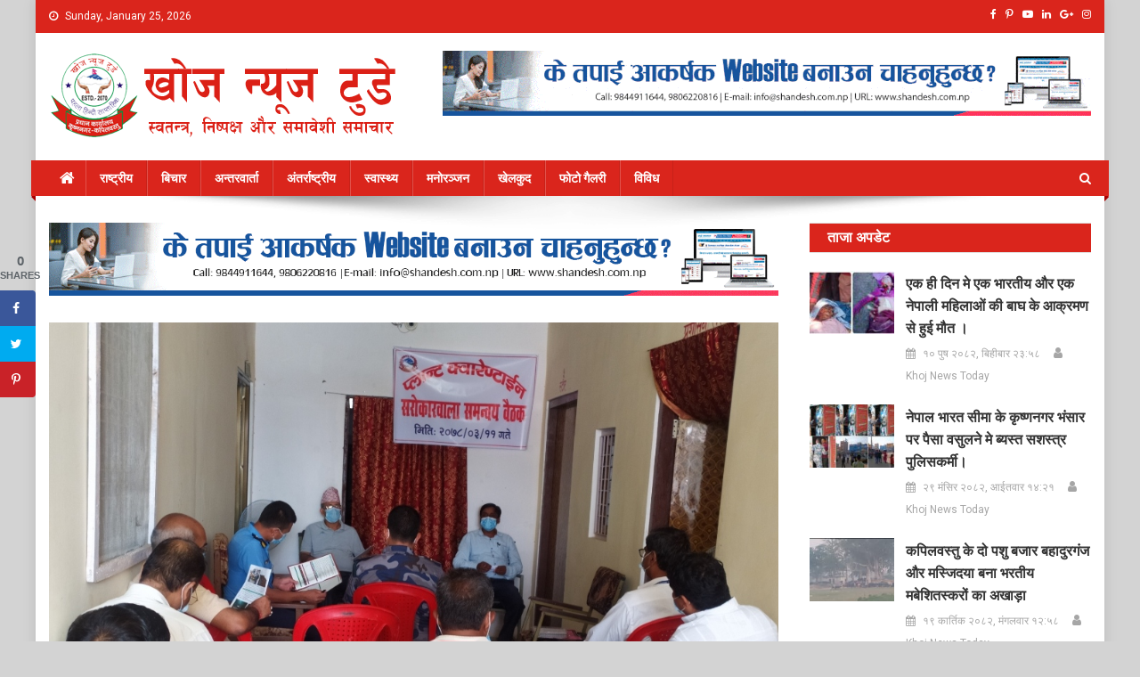

--- FILE ---
content_type: text/html; charset=UTF-8
request_url: https://www.khojnewstodayhindi.com/2682/
body_size: 16699
content:
<!doctype html>
<html lang="en-US">
<head>
	
	




	
	
<meta charset="UTF-8">
<meta name="viewport" content="width=device-width, initial-scale=1">
<link rel="profile" href="https://gmpg.org/xfn/11">

	
	
	
	
	<div id="fb-root"></div>
<script async defer crossorigin="anonymous" src="https://connect.facebook.net/en_US/sdk.js#xfbml=1&version=v4.0&appId=2384791505125478&autoLogAppEvents=1"></script>

	
<title>पलान्ट क्वारेण्टाईन कृष्णनगर द्वारा सरोकार वालो के साथ समन्वय बैठक हुआ सम्पन्न &#8211; खोज न्यूज टुडे</title>
<meta name='robots' content='max-image-preview:large' />
	<style>img:is([sizes="auto" i], [sizes^="auto," i]) { contain-intrinsic-size: 3000px 1500px }</style>
	<!-- Grow Social by Mediavine v.1.19.1
 https://marketplace.mediavine.com/grow-social-pro/ -->
<meta property="og:locale" content="en_US" />
<meta property="og:type" content="article" />
<meta property="og:title" content="पलान्ट क्वारेण्टाईन कृष्णनगर द्वारा सरोकार वालो के साथ समन्वय बैठक हुआ सम्पन्न" />
<meta property="og:description" content="कृष्णनगर / कपिलवस्तु :- आज कृष्णनगर पलान्ट क्वारेण्टाईन के सभा हाल मे सरोकार वालो के साथ समन्वय बैठक हुआ सम्पन्न । इस समन्वय बैठक कार्यक्रम पलान्ट क्वारेण्टाईन शाखा कृष्णनगर के बरिष्ठ बाली संरक्षण अधिकृत सहसराम" />
<meta property="og:url" content="https://www.khojnewstodayhindi.com/2682/" />
<meta property="og:site_name" content="खोज न्यूज टुडे" />
<meta property="og:updated_time" content="2021-06-25T23:32:14+00:00" />
<meta property="article:published_time" content="2021-06-25T23:32:14+00:00" />
<meta property="article:modified_time" content="2021-06-25T23:32:14+00:00" />
<meta name="twitter:card" content="summary_large_image" />
<meta name="twitter:title" content="पलान्ट क्वारेण्टाईन कृष्णनगर द्वारा सरोकार वालो के साथ समन्वय बैठक हुआ सम्पन्न" />
<meta name="twitter:description" content="कृष्णनगर / कपिलवस्तु :- आज कृष्णनगर पलान्ट क्वारेण्टाईन के सभा हाल मे सरोकार वालो के साथ समन्वय बैठक हुआ सम्पन्न । इस समन्वय बैठक कार्यक्रम पलान्ट क्वारेण्टाईन शाखा कृष्णनगर के बरिष्ठ बाली संरक्षण अधिकृत सहसराम" />
<meta property="og:image" content="https://www.khojnewstodayhindi.com/wp-content/uploads/2021/06/IMG_20210625_231321.jpg" />
<meta name="twitter:image" content="https://www.khojnewstodayhindi.com/wp-content/uploads/2021/06/IMG_20210625_231321.jpg" />
<meta property="og:image:width" content="1032" />
<meta property="og:image:height" content="636" />
<!-- Grow Social by Mediavine v.1.19.1
 https://marketplace.mediavine.com/grow-social-pro/ -->
<link rel='dns-prefetch' href='//fonts.googleapis.com' />
<link rel="alternate" type="application/rss+xml" title="खोज न्यूज टुडे &raquo; Feed" href="https://www.khojnewstodayhindi.com/feed/" />
<link rel="alternate" type="application/rss+xml" title="खोज न्यूज टुडे &raquo; Comments Feed" href="https://www.khojnewstodayhindi.com/comments/feed/" />
<script type="text/javascript">
/* <![CDATA[ */
window._wpemojiSettings = {"baseUrl":"https:\/\/s.w.org\/images\/core\/emoji\/16.0.1\/72x72\/","ext":".png","svgUrl":"https:\/\/s.w.org\/images\/core\/emoji\/16.0.1\/svg\/","svgExt":".svg","source":{"concatemoji":"https:\/\/www.khojnewstodayhindi.com\/wp-includes\/js\/wp-emoji-release.min.js?ver=6.8.3"}};
/*! This file is auto-generated */
!function(s,n){var o,i,e;function c(e){try{var t={supportTests:e,timestamp:(new Date).valueOf()};sessionStorage.setItem(o,JSON.stringify(t))}catch(e){}}function p(e,t,n){e.clearRect(0,0,e.canvas.width,e.canvas.height),e.fillText(t,0,0);var t=new Uint32Array(e.getImageData(0,0,e.canvas.width,e.canvas.height).data),a=(e.clearRect(0,0,e.canvas.width,e.canvas.height),e.fillText(n,0,0),new Uint32Array(e.getImageData(0,0,e.canvas.width,e.canvas.height).data));return t.every(function(e,t){return e===a[t]})}function u(e,t){e.clearRect(0,0,e.canvas.width,e.canvas.height),e.fillText(t,0,0);for(var n=e.getImageData(16,16,1,1),a=0;a<n.data.length;a++)if(0!==n.data[a])return!1;return!0}function f(e,t,n,a){switch(t){case"flag":return n(e,"\ud83c\udff3\ufe0f\u200d\u26a7\ufe0f","\ud83c\udff3\ufe0f\u200b\u26a7\ufe0f")?!1:!n(e,"\ud83c\udde8\ud83c\uddf6","\ud83c\udde8\u200b\ud83c\uddf6")&&!n(e,"\ud83c\udff4\udb40\udc67\udb40\udc62\udb40\udc65\udb40\udc6e\udb40\udc67\udb40\udc7f","\ud83c\udff4\u200b\udb40\udc67\u200b\udb40\udc62\u200b\udb40\udc65\u200b\udb40\udc6e\u200b\udb40\udc67\u200b\udb40\udc7f");case"emoji":return!a(e,"\ud83e\udedf")}return!1}function g(e,t,n,a){var r="undefined"!=typeof WorkerGlobalScope&&self instanceof WorkerGlobalScope?new OffscreenCanvas(300,150):s.createElement("canvas"),o=r.getContext("2d",{willReadFrequently:!0}),i=(o.textBaseline="top",o.font="600 32px Arial",{});return e.forEach(function(e){i[e]=t(o,e,n,a)}),i}function t(e){var t=s.createElement("script");t.src=e,t.defer=!0,s.head.appendChild(t)}"undefined"!=typeof Promise&&(o="wpEmojiSettingsSupports",i=["flag","emoji"],n.supports={everything:!0,everythingExceptFlag:!0},e=new Promise(function(e){s.addEventListener("DOMContentLoaded",e,{once:!0})}),new Promise(function(t){var n=function(){try{var e=JSON.parse(sessionStorage.getItem(o));if("object"==typeof e&&"number"==typeof e.timestamp&&(new Date).valueOf()<e.timestamp+604800&&"object"==typeof e.supportTests)return e.supportTests}catch(e){}return null}();if(!n){if("undefined"!=typeof Worker&&"undefined"!=typeof OffscreenCanvas&&"undefined"!=typeof URL&&URL.createObjectURL&&"undefined"!=typeof Blob)try{var e="postMessage("+g.toString()+"("+[JSON.stringify(i),f.toString(),p.toString(),u.toString()].join(",")+"));",a=new Blob([e],{type:"text/javascript"}),r=new Worker(URL.createObjectURL(a),{name:"wpTestEmojiSupports"});return void(r.onmessage=function(e){c(n=e.data),r.terminate(),t(n)})}catch(e){}c(n=g(i,f,p,u))}t(n)}).then(function(e){for(var t in e)n.supports[t]=e[t],n.supports.everything=n.supports.everything&&n.supports[t],"flag"!==t&&(n.supports.everythingExceptFlag=n.supports.everythingExceptFlag&&n.supports[t]);n.supports.everythingExceptFlag=n.supports.everythingExceptFlag&&!n.supports.flag,n.DOMReady=!1,n.readyCallback=function(){n.DOMReady=!0}}).then(function(){return e}).then(function(){var e;n.supports.everything||(n.readyCallback(),(e=n.source||{}).concatemoji?t(e.concatemoji):e.wpemoji&&e.twemoji&&(t(e.twemoji),t(e.wpemoji)))}))}((window,document),window._wpemojiSettings);
/* ]]> */
</script>

<style id='wp-emoji-styles-inline-css' type='text/css'>

	img.wp-smiley, img.emoji {
		display: inline !important;
		border: none !important;
		box-shadow: none !important;
		height: 1em !important;
		width: 1em !important;
		margin: 0 0.07em !important;
		vertical-align: -0.1em !important;
		background: none !important;
		padding: 0 !important;
	}
</style>
<link rel='stylesheet' id='wp-block-library-css' href='https://www.khojnewstodayhindi.com/wp-includes/css/dist/block-library/style.min.css?ver=6.8.3' type='text/css' media='all' />
<style id='classic-theme-styles-inline-css' type='text/css'>
/*! This file is auto-generated */
.wp-block-button__link{color:#fff;background-color:#32373c;border-radius:9999px;box-shadow:none;text-decoration:none;padding:calc(.667em + 2px) calc(1.333em + 2px);font-size:1.125em}.wp-block-file__button{background:#32373c;color:#fff;text-decoration:none}
</style>
<style id='global-styles-inline-css' type='text/css'>
:root{--wp--preset--aspect-ratio--square: 1;--wp--preset--aspect-ratio--4-3: 4/3;--wp--preset--aspect-ratio--3-4: 3/4;--wp--preset--aspect-ratio--3-2: 3/2;--wp--preset--aspect-ratio--2-3: 2/3;--wp--preset--aspect-ratio--16-9: 16/9;--wp--preset--aspect-ratio--9-16: 9/16;--wp--preset--color--black: #000000;--wp--preset--color--cyan-bluish-gray: #abb8c3;--wp--preset--color--white: #ffffff;--wp--preset--color--pale-pink: #f78da7;--wp--preset--color--vivid-red: #cf2e2e;--wp--preset--color--luminous-vivid-orange: #ff6900;--wp--preset--color--luminous-vivid-amber: #fcb900;--wp--preset--color--light-green-cyan: #7bdcb5;--wp--preset--color--vivid-green-cyan: #00d084;--wp--preset--color--pale-cyan-blue: #8ed1fc;--wp--preset--color--vivid-cyan-blue: #0693e3;--wp--preset--color--vivid-purple: #9b51e0;--wp--preset--gradient--vivid-cyan-blue-to-vivid-purple: linear-gradient(135deg,rgba(6,147,227,1) 0%,rgb(155,81,224) 100%);--wp--preset--gradient--light-green-cyan-to-vivid-green-cyan: linear-gradient(135deg,rgb(122,220,180) 0%,rgb(0,208,130) 100%);--wp--preset--gradient--luminous-vivid-amber-to-luminous-vivid-orange: linear-gradient(135deg,rgba(252,185,0,1) 0%,rgba(255,105,0,1) 100%);--wp--preset--gradient--luminous-vivid-orange-to-vivid-red: linear-gradient(135deg,rgba(255,105,0,1) 0%,rgb(207,46,46) 100%);--wp--preset--gradient--very-light-gray-to-cyan-bluish-gray: linear-gradient(135deg,rgb(238,238,238) 0%,rgb(169,184,195) 100%);--wp--preset--gradient--cool-to-warm-spectrum: linear-gradient(135deg,rgb(74,234,220) 0%,rgb(151,120,209) 20%,rgb(207,42,186) 40%,rgb(238,44,130) 60%,rgb(251,105,98) 80%,rgb(254,248,76) 100%);--wp--preset--gradient--blush-light-purple: linear-gradient(135deg,rgb(255,206,236) 0%,rgb(152,150,240) 100%);--wp--preset--gradient--blush-bordeaux: linear-gradient(135deg,rgb(254,205,165) 0%,rgb(254,45,45) 50%,rgb(107,0,62) 100%);--wp--preset--gradient--luminous-dusk: linear-gradient(135deg,rgb(255,203,112) 0%,rgb(199,81,192) 50%,rgb(65,88,208) 100%);--wp--preset--gradient--pale-ocean: linear-gradient(135deg,rgb(255,245,203) 0%,rgb(182,227,212) 50%,rgb(51,167,181) 100%);--wp--preset--gradient--electric-grass: linear-gradient(135deg,rgb(202,248,128) 0%,rgb(113,206,126) 100%);--wp--preset--gradient--midnight: linear-gradient(135deg,rgb(2,3,129) 0%,rgb(40,116,252) 100%);--wp--preset--font-size--small: 13px;--wp--preset--font-size--medium: 20px;--wp--preset--font-size--large: 36px;--wp--preset--font-size--x-large: 42px;--wp--preset--spacing--20: 0.44rem;--wp--preset--spacing--30: 0.67rem;--wp--preset--spacing--40: 1rem;--wp--preset--spacing--50: 1.5rem;--wp--preset--spacing--60: 2.25rem;--wp--preset--spacing--70: 3.38rem;--wp--preset--spacing--80: 5.06rem;--wp--preset--shadow--natural: 6px 6px 9px rgba(0, 0, 0, 0.2);--wp--preset--shadow--deep: 12px 12px 50px rgba(0, 0, 0, 0.4);--wp--preset--shadow--sharp: 6px 6px 0px rgba(0, 0, 0, 0.2);--wp--preset--shadow--outlined: 6px 6px 0px -3px rgba(255, 255, 255, 1), 6px 6px rgba(0, 0, 0, 1);--wp--preset--shadow--crisp: 6px 6px 0px rgba(0, 0, 0, 1);}:where(.is-layout-flex){gap: 0.5em;}:where(.is-layout-grid){gap: 0.5em;}body .is-layout-flex{display: flex;}.is-layout-flex{flex-wrap: wrap;align-items: center;}.is-layout-flex > :is(*, div){margin: 0;}body .is-layout-grid{display: grid;}.is-layout-grid > :is(*, div){margin: 0;}:where(.wp-block-columns.is-layout-flex){gap: 2em;}:where(.wp-block-columns.is-layout-grid){gap: 2em;}:where(.wp-block-post-template.is-layout-flex){gap: 1.25em;}:where(.wp-block-post-template.is-layout-grid){gap: 1.25em;}.has-black-color{color: var(--wp--preset--color--black) !important;}.has-cyan-bluish-gray-color{color: var(--wp--preset--color--cyan-bluish-gray) !important;}.has-white-color{color: var(--wp--preset--color--white) !important;}.has-pale-pink-color{color: var(--wp--preset--color--pale-pink) !important;}.has-vivid-red-color{color: var(--wp--preset--color--vivid-red) !important;}.has-luminous-vivid-orange-color{color: var(--wp--preset--color--luminous-vivid-orange) !important;}.has-luminous-vivid-amber-color{color: var(--wp--preset--color--luminous-vivid-amber) !important;}.has-light-green-cyan-color{color: var(--wp--preset--color--light-green-cyan) !important;}.has-vivid-green-cyan-color{color: var(--wp--preset--color--vivid-green-cyan) !important;}.has-pale-cyan-blue-color{color: var(--wp--preset--color--pale-cyan-blue) !important;}.has-vivid-cyan-blue-color{color: var(--wp--preset--color--vivid-cyan-blue) !important;}.has-vivid-purple-color{color: var(--wp--preset--color--vivid-purple) !important;}.has-black-background-color{background-color: var(--wp--preset--color--black) !important;}.has-cyan-bluish-gray-background-color{background-color: var(--wp--preset--color--cyan-bluish-gray) !important;}.has-white-background-color{background-color: var(--wp--preset--color--white) !important;}.has-pale-pink-background-color{background-color: var(--wp--preset--color--pale-pink) !important;}.has-vivid-red-background-color{background-color: var(--wp--preset--color--vivid-red) !important;}.has-luminous-vivid-orange-background-color{background-color: var(--wp--preset--color--luminous-vivid-orange) !important;}.has-luminous-vivid-amber-background-color{background-color: var(--wp--preset--color--luminous-vivid-amber) !important;}.has-light-green-cyan-background-color{background-color: var(--wp--preset--color--light-green-cyan) !important;}.has-vivid-green-cyan-background-color{background-color: var(--wp--preset--color--vivid-green-cyan) !important;}.has-pale-cyan-blue-background-color{background-color: var(--wp--preset--color--pale-cyan-blue) !important;}.has-vivid-cyan-blue-background-color{background-color: var(--wp--preset--color--vivid-cyan-blue) !important;}.has-vivid-purple-background-color{background-color: var(--wp--preset--color--vivid-purple) !important;}.has-black-border-color{border-color: var(--wp--preset--color--black) !important;}.has-cyan-bluish-gray-border-color{border-color: var(--wp--preset--color--cyan-bluish-gray) !important;}.has-white-border-color{border-color: var(--wp--preset--color--white) !important;}.has-pale-pink-border-color{border-color: var(--wp--preset--color--pale-pink) !important;}.has-vivid-red-border-color{border-color: var(--wp--preset--color--vivid-red) !important;}.has-luminous-vivid-orange-border-color{border-color: var(--wp--preset--color--luminous-vivid-orange) !important;}.has-luminous-vivid-amber-border-color{border-color: var(--wp--preset--color--luminous-vivid-amber) !important;}.has-light-green-cyan-border-color{border-color: var(--wp--preset--color--light-green-cyan) !important;}.has-vivid-green-cyan-border-color{border-color: var(--wp--preset--color--vivid-green-cyan) !important;}.has-pale-cyan-blue-border-color{border-color: var(--wp--preset--color--pale-cyan-blue) !important;}.has-vivid-cyan-blue-border-color{border-color: var(--wp--preset--color--vivid-cyan-blue) !important;}.has-vivid-purple-border-color{border-color: var(--wp--preset--color--vivid-purple) !important;}.has-vivid-cyan-blue-to-vivid-purple-gradient-background{background: var(--wp--preset--gradient--vivid-cyan-blue-to-vivid-purple) !important;}.has-light-green-cyan-to-vivid-green-cyan-gradient-background{background: var(--wp--preset--gradient--light-green-cyan-to-vivid-green-cyan) !important;}.has-luminous-vivid-amber-to-luminous-vivid-orange-gradient-background{background: var(--wp--preset--gradient--luminous-vivid-amber-to-luminous-vivid-orange) !important;}.has-luminous-vivid-orange-to-vivid-red-gradient-background{background: var(--wp--preset--gradient--luminous-vivid-orange-to-vivid-red) !important;}.has-very-light-gray-to-cyan-bluish-gray-gradient-background{background: var(--wp--preset--gradient--very-light-gray-to-cyan-bluish-gray) !important;}.has-cool-to-warm-spectrum-gradient-background{background: var(--wp--preset--gradient--cool-to-warm-spectrum) !important;}.has-blush-light-purple-gradient-background{background: var(--wp--preset--gradient--blush-light-purple) !important;}.has-blush-bordeaux-gradient-background{background: var(--wp--preset--gradient--blush-bordeaux) !important;}.has-luminous-dusk-gradient-background{background: var(--wp--preset--gradient--luminous-dusk) !important;}.has-pale-ocean-gradient-background{background: var(--wp--preset--gradient--pale-ocean) !important;}.has-electric-grass-gradient-background{background: var(--wp--preset--gradient--electric-grass) !important;}.has-midnight-gradient-background{background: var(--wp--preset--gradient--midnight) !important;}.has-small-font-size{font-size: var(--wp--preset--font-size--small) !important;}.has-medium-font-size{font-size: var(--wp--preset--font-size--medium) !important;}.has-large-font-size{font-size: var(--wp--preset--font-size--large) !important;}.has-x-large-font-size{font-size: var(--wp--preset--font-size--x-large) !important;}
:where(.wp-block-post-template.is-layout-flex){gap: 1.25em;}:where(.wp-block-post-template.is-layout-grid){gap: 1.25em;}
:where(.wp-block-columns.is-layout-flex){gap: 2em;}:where(.wp-block-columns.is-layout-grid){gap: 2em;}
:root :where(.wp-block-pullquote){font-size: 1.5em;line-height: 1.6;}
</style>
<link rel='stylesheet' id='dpsp-frontend-style-pro-css' href='https://www.khojnewstodayhindi.com/wp-content/plugins/social-pug/assets/dist/style-frontend-pro.1.19.1.css?ver=1.19.1' type='text/css' media='all' />
<link rel='stylesheet' id='news-portal-fonts-css' href='https://fonts.googleapis.com/css?family=Roboto+Condensed%3A300italic%2C400italic%2C700italic%2C400%2C300%2C700%7CRoboto%3A300%2C400%2C400i%2C500%2C700%7CTitillium+Web%3A400%2C600%2C700%2C300&#038;subset=latin%2Clatin-ext' type='text/css' media='all' />
<link rel='stylesheet' id='font-awesome-css' href='https://www.khojnewstodayhindi.com/wp-content/themes/news-portal/assets/library/font-awesome/css/font-awesome.min.css?ver=4.7.0' type='text/css' media='all' />
<link rel='stylesheet' id='lightslider-style-css' href='https://www.khojnewstodayhindi.com/wp-content/themes/news-portal/assets/library/lightslider/css/lightslider.min.css?ver=1.1.6' type='text/css' media='all' />
<link rel='stylesheet' id='news-portal-style-css' href='https://www.khojnewstodayhindi.com/wp-content/themes/news-portal/style.css?ver=1.1.9' type='text/css' media='all' />
<style id='news-portal-style-inline-css' type='text/css'>
.category-button.np-cat-49 a{background:#00a9e0}
.category-button.np-cat-49 a:hover{background:#0077ae}
.np-block-title .np-cat-49{color:#00a9e0}
.category-button.np-cat-1 a{background:#00a9e0}
.category-button.np-cat-1 a:hover{background:#0077ae}
.np-block-title .np-cat-1{color:#00a9e0}
.category-button.np-cat-44 a{background:#00a9e0}
.category-button.np-cat-44 a:hover{background:#0077ae}
.np-block-title .np-cat-44{color:#00a9e0}
.category-button.np-cat-39 a{background:#dd3333}
.category-button.np-cat-39 a:hover{background:#ab0101}
.np-block-title .np-cat-39{color:#dd3333}
.category-button.np-cat-43 a{background:#1e73be}
.category-button.np-cat-43 a:hover{background:#00418c}
.np-block-title .np-cat-43{color:#1e73be}
.category-button.np-cat-41 a{background:#00a9e0}
.category-button.np-cat-41 a:hover{background:#0077ae}
.np-block-title .np-cat-41{color:#00a9e0}
.category-button.np-cat-46 a{background:#00a9e0}
.category-button.np-cat-46 a:hover{background:#0077ae}
.np-block-title .np-cat-46{color:#00a9e0}
.category-button.np-cat-33 a{background:#00d82e}
.category-button.np-cat-33 a:hover{background:#00a600}
.np-block-title .np-cat-33{color:#00d82e}
.category-button.np-cat-31 a{background:#eeee22}
.category-button.np-cat-31 a:hover{background:#bcbc00}
.np-block-title .np-cat-31{color:#eeee22}
.category-button.np-cat-47 a{background:#00a9e0}
.category-button.np-cat-47 a:hover{background:#0077ae}
.np-block-title .np-cat-47{color:#00a9e0}
.category-button.np-cat-37 a{background:#81d742}
.category-button.np-cat-37 a:hover{background:#4fa510}
.np-block-title .np-cat-37{color:#81d742}
.category-button.np-cat-36 a{background:#933b00}
.category-button.np-cat-36 a:hover{background:#610900}
.np-block-title .np-cat-36{color:#933b00}
.category-button.np-cat-29 a{background:#1d005b}
.category-button.np-cat-29 a:hover{background:#000029}
.np-block-title .np-cat-29{color:#1d005b}
.category-button.np-cat-45 a{background:#00a9e0}
.category-button.np-cat-45 a:hover{background:#0077ae}
.np-block-title .np-cat-45{color:#00a9e0}
.category-button.np-cat-42 a{background:#00c5ed}
.category-button.np-cat-42 a:hover{background:#0093bb}
.np-block-title .np-cat-42{color:#00c5ed}
.category-button.np-cat-40 a{background:#00702c}
.category-button.np-cat-40 a:hover{background:#003e00}
.np-block-title .np-cat-40{color:#00702c}
.category-button.np-cat-48 a{background:#00a9e0}
.category-button.np-cat-48 a:hover{background:#0077ae}
.np-block-title .np-cat-48{color:#00a9e0}
.category-button.np-cat-38 a{background:#7f0022}
.category-button.np-cat-38 a:hover{background:#4d0000}
.np-block-title .np-cat-38{color:#7f0022}
.category-button.np-cat-34 a{background:#f40039}
.category-button.np-cat-34 a:hover{background:#c20007}
.np-block-title .np-cat-34{color:#f40039}
.category-button.np-cat-32 a{background:#3c3d00}
.category-button.np-cat-32 a:hover{background:#0a0b00}
.np-block-title .np-cat-32{color:#3c3d00}
.navigation .nav-links a,.bttn,button,input[type='button'],input[type='reset'],input[type='submit'],.navigation .nav-links a:hover,.bttn:hover,button,input[type='button']:hover,input[type='reset']:hover,input[type='submit']:hover,.widget_search .search-submit,.edit-link .post-edit-link,.reply .comment-reply-link,.np-top-header-wrap,.np-header-menu-wrapper,#site-navigation ul.sub-menu,#site-navigation ul.children,.np-header-menu-wrapper::before,.np-header-menu-wrapper::after,.np-header-search-wrapper .search-form-main .search-submit,.news_portal_slider .lSAction > a:hover,.news_portal_default_tabbed ul.widget-tabs li,.np-full-width-title-nav-wrap .carousel-nav-action .carousel-controls:hover,.news_portal_social_media .social-link a,.np-archive-more .np-button:hover,.error404 .page-title,#np-scrollup,.news_portal_featured_slider .slider-posts .lSAction > a:hover,div.wpforms-container-full .wpforms-form input[type='submit'],div.wpforms-container-full .wpforms-form button[type='submit'],div.wpforms-container-full .wpforms-form .wpforms-page-button,div.wpforms-container-full .wpforms-form input[type='submit']:hover,div.wpforms-container-full .wpforms-form button[type='submit']:hover,div.wpforms-container-full .wpforms-form .wpforms-page-button:hover{background:#da251c}
.home .np-home-icon a,.np-home-icon a:hover,#site-navigation ul li:hover > a,#site-navigation ul li.current-menu-item > a,#site-navigation ul li.current_page_item > a,#site-navigation ul li.current-menu-ancestor > a,.news_portal_default_tabbed ul.widget-tabs li.ui-tabs-active,.news_portal_default_tabbed ul.widget-tabs li:hover{background:#a80000}
.np-header-menu-block-wrap::before,.np-header-menu-block-wrap::after{border-right-color:#a80000}
a,a:hover,a:focus,a:active,.widget a:hover,.widget a:hover::before,.widget li:hover::before,.entry-footer a:hover,.comment-author .fn .url:hover,#cancel-comment-reply-link,#cancel-comment-reply-link:before,.logged-in-as a,.np-slide-content-wrap .post-title a:hover,#top-footer .widget a:hover,#top-footer .widget a:hover:before,#top-footer .widget li:hover:before,.news_portal_featured_posts .np-single-post .np-post-content .np-post-title a:hover,.news_portal_fullwidth_posts .np-single-post .np-post-title a:hover,.news_portal_block_posts .layout3 .np-primary-block-wrap .np-single-post .np-post-title a:hover,.news_portal_featured_posts .layout2 .np-single-post-wrap .np-post-content .np-post-title a:hover,.np-block-title,.widget-title,.page-header .page-title,.np-related-title,.np-post-meta span:hover,.np-post-meta span a:hover,.news_portal_featured_posts .layout2 .np-single-post-wrap .np-post-content .np-post-meta span:hover,.news_portal_featured_posts .layout2 .np-single-post-wrap .np-post-content .np-post-meta span a:hover,.np-post-title.small-size a:hover,#footer-navigation ul li a:hover,.entry-title a:hover,.entry-meta span a:hover,.entry-meta span:hover,.np-post-meta span:hover,.np-post-meta span a:hover,.news_portal_featured_posts .np-single-post-wrap .np-post-content .np-post-meta span:hover,.news_portal_featured_posts .np-single-post-wrap .np-post-content .np-post-meta span a:hover,.news_portal_featured_slider .featured-posts .np-single-post .np-post-content .np-post-title a:hover{color:#da251c}
.navigation .nav-links a,.bttn,button,input[type='button'],input[type='reset'],input[type='submit'],.widget_search .search-submit,.np-archive-more .np-button:hover{border-color:#da251c}
.comment-list .comment-body,.np-header-search-wrapper .search-form-main{border-top-color:#da251c}
.np-header-search-wrapper .search-form-main:before{border-bottom-color:#da251c}
@media (max-width:768px){#site-navigation,.main-small-navigation li.current-menu-item > .sub-toggle i{background:#da251c !important}}
.site-title,.site-description{position:absolute;clip:rect(1px,1px,1px,1px)}
</style>
<link rel='stylesheet' id='news-portal-responsive-style-css' href='https://www.khojnewstodayhindi.com/wp-content/themes/news-portal/assets/css/np-responsive.css?ver=1.0.0' type='text/css' media='all' />
<script type="text/javascript" src="https://www.khojnewstodayhindi.com/wp-includes/js/jquery/jquery.min.js?ver=3.7.1" id="jquery-core-js"></script>
<script type="text/javascript" src="https://www.khojnewstodayhindi.com/wp-includes/js/jquery/jquery-migrate.min.js?ver=3.4.1" id="jquery-migrate-js"></script>
<link rel="https://api.w.org/" href="https://www.khojnewstodayhindi.com/wp-json/" /><link rel="alternate" title="JSON" type="application/json" href="https://www.khojnewstodayhindi.com/wp-json/wp/v2/posts/2682" /><link rel="EditURI" type="application/rsd+xml" title="RSD" href="https://www.khojnewstodayhindi.com/xmlrpc.php?rsd" />
<meta name="generator" content="WordPress 6.8.3" />
<link rel="canonical" href="https://www.khojnewstodayhindi.com/2682/" />
<link rel='shortlink' href='https://www.khojnewstodayhindi.com/?p=2682' />
<link rel="alternate" title="oEmbed (JSON)" type="application/json+oembed" href="https://www.khojnewstodayhindi.com/wp-json/oembed/1.0/embed?url=https%3A%2F%2Fwww.khojnewstodayhindi.com%2F2682%2F" />
<link rel="alternate" title="oEmbed (XML)" type="text/xml+oembed" href="https://www.khojnewstodayhindi.com/wp-json/oembed/1.0/embed?url=https%3A%2F%2Fwww.khojnewstodayhindi.com%2F2682%2F&#038;format=xml" />
<style type="text/css" data-source="Grow Social by Mediavine">
				@media screen and ( max-width : 720px ) {
					.dpsp-content-wrapper.dpsp-hide-on-mobile,
					.dpsp-share-text.dpsp-hide-on-mobile,
					.dpsp-content-wrapper .dpsp-network-label {
						display: none;
					}
					.dpsp-has-spacing .dpsp-networks-btns-wrapper li {
						margin:0 2% 10px 0;
					}
					.dpsp-network-btn.dpsp-has-label:not(.dpsp-has-count) {
						max-height: 40px;
						padding: 0;
						justify-content: center;
					}
					.dpsp-content-wrapper.dpsp-size-small .dpsp-network-btn.dpsp-has-label:not(.dpsp-has-count){
						max-height: 32px;
					}
					.dpsp-content-wrapper.dpsp-size-large .dpsp-network-btn.dpsp-has-label:not(.dpsp-has-count){
						max-height: 46px;
					}
				}
			
			@media screen and ( max-width : 720px ) {
				#dpsp-floating-sidebar.dpsp-hide-on-mobile.opened {
					display: none;
				}
			}
			</style><style type="text/css" id="custom-background-css">
body.custom-background { background-color: #d3d3d3; }
</style>
			<style type="text/css" id="wp-custom-css">
			#colophon {
    background: #150f0f none repeat scroll 0 0;
   
}
#masthead .site-branding {
    float: left;
    margin: 0px 0;
}
.np-block-title, .widget-title, .page-header .page-title, .np-related-title {
    background: #da251c none repeat scroll 0 0;
}
a, a:hover, a:focus, a:active, .widget a:hover, .widget a:hover::before, .widget li:hover::before, .entry-footer a:hover, .comment-author .fn .url:hover, #cancel-comment-reply-link, #cancel-comment-reply-link:before, .logged-in-as a, .np-slide-content-wrap .post-title a:hover, #top-footer .widget a:hover, #top-footer .widget a:hover:before, #top-footer .widget li:hover:before, .news_portal_featured_posts .np-single-post .np-post-content .np-post-title a:hover, .news_portal_fullwidth_posts .np-single-post .np-post-title a:hover, .news_portal_block_posts .layout3 .np-primary-block-wrap .np-single-post .np-post-title a:hover, .news_portal_featured_posts .layout2 .np-single-post-wrap .np-post-content .np-post-title a:hover, .np-block-title, .widget-title, .page-header .page-title, .np-related-title, .np-post-meta span:hover, .np-post-meta span a:hover, .news_portal_featured_posts .layout2 .np-single-post-wrap .np-post-content .np-post-meta span:hover, .news_portal_featured_posts .layout2 .np-single-post-wrap .np-post-content .np-post-meta span a:hover, .np-post-title.small-size a:hover, #footer-navigation ul li a:hover, .entry-title a:hover, .entry-meta span a:hover, .entry-meta span:hover, .np-post-meta span:hover, .np-post-meta span a:hover, .news_portal_featured_posts .np-single-post-wrap .np-post-content .np-post-meta span:hover, .news_portal_featured_posts .np-single-post-wrap .np-post-content .np-post-meta span a:hover, .news_portal_featured_slider .featured-posts .np-single-post .np-post-content .np-post-title a:hover{
	color:#ffffff;
}

.ticker-caption {
	background: #da251c none repeat scroll 0 0;}

.site-title {
    font-size: 52px;
    font-weight: 700;
    line-height: 40px;
    margin: 0;
}

.site-description {
    margin: 10px 0 0 10px;
    font-size: 18px;
}
.post-cats-list {
	display: none;
}

article.hentry h1.entry-title {
    font-size: 35px;
    margin: 18px 0;
}
.page-content, .entry-content, .entry-summary {
    margin: 15px 0 0;
    font-size: 17px;
	line-height: 1.8;
}
.np-post-title.small-size a {
    font-size: 16px;
    font-weight: 600;
    line-height: 1.6;
}
#site-navigation ul li a {
    border-left: 1px solid rgba(255,255,255,.2);
    border-right: 1px solid rgba(0,0,0,.08);
    color: #fff;
    display: block;
    padding: 0 15px;
    position: relative;
    text-transform: capitalize;
    font-weight: 600;
}		</style>
		</head>

<body class="wp-singular post-template-default single single-post postid-2682 single-format-standard custom-background wp-custom-logo wp-theme-news-portal group-blog right-sidebar boxed_layout">

	
<div id="page" class="site">
	<div class="np-top-header-wrap"><div class="mt-container">		<div class="np-top-left-section-wrapper">
			<div class="date-section">Sunday, January 25, 2026</div>
							<nav id="top-navigation" class="top-navigation" role="navigation">
									</nav><!-- #site-navigation -->
					</div><!-- .np-top-left-section-wrapper -->
		<div class="np-top-right-section-wrapper">
			<div class="mt-social-icons-wrapper"><span class="social-link"><a href="https://www.facebook.com/Khojnewstoday/" target="_blank"><i class="fa fa-facebook-f"></i></a></span><span class="social-link"><a href="#" target="_blank"><i class="fa fa-pinterest-p"></i></a></span><span class="social-link"><a href="#" target="_blank"><i class="fa fa-youtube-play"></i></a></span><span class="social-link"><a href="#" target="_blank"><i class="fa fa-linkedin"></i></a></span><span class="social-link"><a href="#" target="_blank"><i class="fa fa-google-plus"></i></a></span><span class="social-link"><a href="#" target="_blank"><i class="fa fa-instagram"></i></a></span></div><!-- .mt-social-icons-wrapper -->		</div><!-- .np-top-right-section-wrapper -->
</div><!-- .mt-container --></div><!-- .np-top-header-wrap -->
	<header id="masthead" class="site-header" role="banner"><div class="np-logo-section-wrapper"><div class="mt-container">		<div class="site-branding">

			<a href="https://www.khojnewstodayhindi.com/" class="custom-logo-link" rel="home"><img width="400" height="100" src="https://www.khojnewstodayhindi.com/wp-content/uploads/2018/11/khoj-news-today-hindi-final.png" class="custom-logo" alt="खोज न्यूज टुडे" decoding="async" srcset="https://www.khojnewstodayhindi.com/wp-content/uploads/2018/11/khoj-news-today-hindi-final.png 400w, https://www.khojnewstodayhindi.com/wp-content/uploads/2018/11/khoj-news-today-hindi-final-300x75.png 300w" sizes="(max-width: 400px) 100vw, 400px" /></a>
							<p class="site-title"><a href="https://www.khojnewstodayhindi.com/" rel="home">खोज न्यूज टुडे</a></p>
							<p class="site-description">स्वतन्त्र, निष्पक्ष और समावेशी समाचार</p>
						
		</div><!-- .site-branding -->
		<div class="np-header-ads-area">
			<section id="media_image-3" class="widget widget_media_image"><a href="http://shandesh.com.np/our-pojects/"><img width="728" height="73" src="https://www.khojnewstodayhindi.com/wp-content/uploads/2021/09/shandesh-chaudhary.gif" class="image wp-image-3026  attachment-full size-full" alt="" style="max-width: 100%; height: auto;" decoding="async" fetchpriority="high" /></a></section>		</div><!-- .np-header-ads-area -->
</div><!-- .mt-container --></div><!-- .np-logo-section-wrapper -->		<div id="np-menu-wrap" class="np-header-menu-wrapper">
			<div class="np-header-menu-block-wrap">
				<div class="mt-container">
												<div class="np-home-icon">
								<a href="https://www.khojnewstodayhindi.com/" rel="home"> <i class="fa fa-home"> </i> </a>
							</div><!-- .np-home-icon -->
					                    <a href="javascript:void(0)" class="menu-toggle hide"> <i class="fa fa-navicon"> </i> </a>
					<nav id="site-navigation" class="main-navigation" role="navigation">
						<div class="menu-main-menu-items-container"><ul id="primary-menu" class="menu"><li id="menu-item-421" class="menu-item menu-item-type-taxonomy menu-item-object-category current-post-ancestor current-menu-parent current-post-parent menu-item-421"><a href="https://www.khojnewstodayhindi.com/category/%e0%a4%b0%e0%a4%be%e0%a4%b7%e0%a5%8d%e0%a4%9f%e0%a5%8d%e0%a4%b0%e0%a5%80%e0%a4%af/">राष्ट्रीय</a></li>
<li id="menu-item-461" class="menu-item menu-item-type-taxonomy menu-item-object-category menu-item-461"><a href="https://www.khojnewstodayhindi.com/category/%e0%a4%ac%e0%a4%bf%e0%a4%9a%e0%a4%be%e0%a4%b0/">बिचार</a></li>
<li id="menu-item-423" class="menu-item menu-item-type-taxonomy menu-item-object-category menu-item-423"><a href="https://www.khojnewstodayhindi.com/category/%e0%a4%85%e0%a4%a8%e0%a5%8d%e0%a4%a4%e0%a4%b0%e0%a4%b5%e0%a4%be%e0%a4%b0%e0%a5%8d%e0%a4%a4%e0%a4%be/">अन्तरवार्ता</a></li>
<li id="menu-item-419" class="menu-item menu-item-type-taxonomy menu-item-object-category menu-item-419"><a href="https://www.khojnewstodayhindi.com/category/%e0%a4%85%e0%a4%82%e0%a4%a4%e0%a4%b0%e0%a5%8d%e0%a4%b0%e0%a4%be%e0%a4%b7%e0%a5%8d%e0%a4%9f%e0%a5%8d%e0%a4%b0%e0%a5%80%e0%a4%af/">अंतर्राष्ट्रीय</a></li>
<li id="menu-item-459" class="menu-item menu-item-type-taxonomy menu-item-object-category menu-item-459"><a href="https://www.khojnewstodayhindi.com/category/%e0%a4%b8%e0%a5%8d%e0%a4%b5%e0%a4%be%e0%a4%b8%e0%a5%8d%e0%a4%a5%e0%a5%8d%e0%a4%af-%e0%a4%b8%e0%a4%ae%e0%a4%be%e0%a4%9a%e0%a4%be%e0%a4%b0/">स्वास्थ्य</a></li>
<li id="menu-item-410" class="menu-item menu-item-type-taxonomy menu-item-object-category menu-item-410"><a href="https://www.khojnewstodayhindi.com/category/%e0%a4%ae%e0%a4%a8%e0%a5%8b%e0%a4%b0%e0%a4%9e%e0%a5%8d%e0%a4%9c%e0%a4%a8/">मनोरञ्जन</a></li>
<li id="menu-item-414" class="menu-item menu-item-type-taxonomy menu-item-object-category menu-item-414"><a href="https://www.khojnewstodayhindi.com/category/%e0%a4%96%e0%a5%87%e0%a4%b2%e0%a4%95%e0%a5%81%e0%a4%a6/">खेलकुद</a></li>
<li id="menu-item-460" class="menu-item menu-item-type-post_type menu-item-object-page menu-item-460"><a href="https://www.khojnewstodayhindi.com/gallery/">फोटो गैलरी</a></li>
<li id="menu-item-462" class="menu-item menu-item-type-taxonomy menu-item-object-category menu-item-462"><a href="https://www.khojnewstodayhindi.com/category/%e0%a4%b5%e0%a4%bf%e0%a4%b5%e0%a4%bf%e0%a4%a7/">विविध</a></li>
</ul></div>					</nav><!-- #site-navigation -->

											<div class="np-header-search-wrapper">                    
			                <span class="search-main"><i class="fa fa-search"></i></span>
			                <div class="search-form-main np-clearfix">
				                <form role="search" method="get" class="search-form" action="https://www.khojnewstodayhindi.com/">
				<label>
					<span class="screen-reader-text">Search for:</span>
					<input type="search" class="search-field" placeholder="Search &hellip;" value="" name="s" />
				</label>
				<input type="submit" class="search-submit" value="Search" />
			</form>				            </div>
						</div><!-- .np-header-search-wrapper -->
									</div>
			</div>
		</div><!-- .np-header-menu-wrapper -->
</header><!-- .site-header -->
	

	
	<div id="content" class="site-content">
		<div class="mt-container">
			

	<div id="primary" class="content-area">
		<div id="ads">
		<section id="media_image-2" class="widget widget_media_image"><a href="http://shandesh.com.np/"><img width="1200" height="120" src="https://www.khojnewstodayhindi.com/wp-content/uploads/2020/07/Large-yess-Ads-gif.gif" class="image wp-image-2096  attachment-full size-full" alt="" style="max-width: 100%; height: auto;" decoding="async" /></a></section>	</div>
		
		
		<main id="main" class="site-main" role="main">

		
<article id="post-2682" class="post-2682 post type-post status-publish format-standard has-post-thumbnail hentry category-33 category-31 category-45">
	

	<div class="np-article-thumb">
		<img width="1032" height="636" src="https://www.khojnewstodayhindi.com/wp-content/uploads/2021/06/IMG_20210625_231321.jpg" class="attachment-full size-full wp-post-image" alt="" decoding="async" srcset="https://www.khojnewstodayhindi.com/wp-content/uploads/2021/06/IMG_20210625_231321.jpg 1032w, https://www.khojnewstodayhindi.com/wp-content/uploads/2021/06/IMG_20210625_231321-300x185.jpg 300w, https://www.khojnewstodayhindi.com/wp-content/uploads/2021/06/IMG_20210625_231321-768x473.jpg 768w, https://www.khojnewstodayhindi.com/wp-content/uploads/2021/06/IMG_20210625_231321-1024x631.jpg 1024w" sizes="(max-width: 1032px) 100vw, 1032px" />	</div><!-- .np-article-thumb -->

	<header class="entry-header">
		<h1 class="entry-title">पलान्ट क्वारेण्टाईन कृष्णनगर द्वारा सरोकार वालो के साथ समन्वय बैठक हुआ सम्पन्न</h1>		<div class="post-cats-list">
							<span class="category-button np-cat-33"><a href="https://www.khojnewstodayhindi.com/category/%e0%a4%a8%e0%a5%8d%e0%a4%af%e0%a5%81%e0%a4%9c-%e0%a4%ac%e0%a5%8d%e0%a4%b0%e0%a5%87%e0%a4%95/">न्युज ब्रेक</a></span>
							<span class="category-button np-cat-31"><a href="https://www.khojnewstodayhindi.com/category/%e0%a4%aa%e0%a5%8d%e0%a4%b0%e0%a4%ae%e0%a5%81%e0%a4%96-%e0%a4%b8%e0%a4%ae%e0%a4%be%e0%a4%9a%e0%a4%be%e0%a4%b0/">प्रमुख समाचार</a></span>
							<span class="category-button np-cat-45"><a href="https://www.khojnewstodayhindi.com/category/%e0%a4%b0%e0%a4%be%e0%a4%b7%e0%a5%8d%e0%a4%9f%e0%a5%8d%e0%a4%b0%e0%a5%80%e0%a4%af/">राष्ट्रीय</a></span>
					</div>
		          
		<div class="sharethis-inline-share-buttons"></div>
		
		<div class="entry-meta">
			<span class="posted-on"> <a href="https://www.khojnewstodayhindi.com/2682/" rel="bookmark"><time class="entry-date published updated" datetime="&#2407;&#2407; असार &#2408;&#2406;&#2413;&#2414;, शुक्रबार &#2408;&#2409;:&#2409;&#2408;">&#2407;&#2407; असार &#2408;&#2406;&#2413;&#2414;, शुक्रबार &#2408;&#2409;:&#2409;&#2408;</time></a></span><span class="byline">  <span class="author vcard"><a class="url fn n" href="https://www.khojnewstodayhindi.com/author/khojnewstoday/">Khoj News Today</a></span></span>		</div><!-- .entry-meta -->
	</header><!-- .entry-header -->

	
	
	
	<div class="entry-content">
		<div id="dpsp-content-top" class="dpsp-content-wrapper dpsp-shape-rounded dpsp-size-medium dpsp-has-spacing dpsp-hide-on-mobile dpsp-show-total-share-count dpsp-show-total-share-count-after dpsp-button-style-1">
	<div class="dpsp-total-share-wrapper">
	<span class="dpsp-icon-total-share"><svg version="1.1" xmlns="http://www.w3.org/2000/svg" width="32" height="32" viewBox="0 0 26 32"><path d="M20.8 20.8q1.984 0 3.392 1.376t1.408 3.424q0 1.984-1.408 3.392t-3.392 1.408-3.392-1.408-1.408-3.392q0-0.192 0.032-0.448t0.032-0.384l-8.32-4.992q-1.344 1.024-2.944 1.024-1.984 0-3.392-1.408t-1.408-3.392 1.408-3.392 3.392-1.408q1.728 0 2.944 0.96l8.32-4.992q0-0.128-0.032-0.384t-0.032-0.384q0-1.984 1.408-3.392t3.392-1.408 3.392 1.376 1.408 3.424q0 1.984-1.408 3.392t-3.392 1.408q-1.664 0-2.88-1.024l-8.384 4.992q0.064 0.256 0.064 0.832 0 0.512-0.064 0.768l8.384 4.992q1.152-0.96 2.88-0.96z"></path></svg></span>
	<span class="dpsp-total-share-count">0</span>
	<span>shares</span>
</div>
<ul class="dpsp-networks-btns-wrapper dpsp-networks-btns-share dpsp-networks-btns-content dpsp-column-3 dpsp-has-button-icon-animation"><li class="dpsp-network-list-item dpsp-network-list-item-facebook">
	<a rel="nofollow noopener" href="https://www.facebook.com/sharer/sharer.php?u=https%3A%2F%2Fwww.khojnewstodayhindi.com%2F2682%2F&t=%E0%A4%AA%E0%A4%B2%E0%A4%BE%E0%A4%A8%E0%A5%8D%E0%A4%9F%20%E0%A4%95%E0%A5%8D%E0%A4%B5%E0%A4%BE%E0%A4%B0%E0%A5%87%E0%A4%A3%E0%A5%8D%E0%A4%9F%E0%A4%BE%E0%A4%88%E0%A4%A8%20%E0%A4%95%E0%A5%83%E0%A4%B7%E0%A5%8D%E0%A4%A3%E0%A4%A8%E0%A4%97%E0%A4%B0%20%E0%A4%A6%E0%A5%8D%E0%A4%B5%E0%A4%BE%E0%A4%B0%E0%A4%BE%20%E0%A4%B8%E0%A4%B0%E0%A5%8B%E0%A4%95%E0%A4%BE%E0%A4%B0%20%E0%A4%B5%E0%A4%BE%E0%A4%B2%E0%A5%8B%20%E0%A4%95%E0%A5%87%20%E0%A4%B8%E0%A4%BE%E0%A4%A5%20%E0%A4%B8%E0%A4%AE%E0%A4%A8%E0%A5%8D%E0%A4%B5%E0%A4%AF%20%E0%A4%AC%E0%A5%88%E0%A4%A0%E0%A4%95%20%E0%A4%B9%E0%A5%81%E0%A4%86%20%E0%A4%B8%E0%A4%AE%E0%A5%8D%E0%A4%AA%E0%A4%A8%E0%A5%8D%E0%A4%A8" class="dpsp-network-btn dpsp-facebook dpsp-first dpsp-has-label" target="_blank" aria-label="Share on Facebook" title="Share on Facebook">	<span class="dpsp-network-icon ">
		<span class="dpsp-network-icon-inner"><svg version="1.1" xmlns="http://www.w3.org/2000/svg" width="32" height="32" viewBox="0 0 18 32"><path d="M17.12 0.224v4.704h-2.784q-1.536 0-2.080 0.64t-0.544 1.92v3.392h5.248l-0.704 5.28h-4.544v13.568h-5.472v-13.568h-4.544v-5.28h4.544v-3.904q0-3.328 1.856-5.152t4.96-1.824q2.624 0 4.064 0.224z"></path></svg></span>
	</span>
	<span class="dpsp-network-label">Share</span></a></li>
<li class="dpsp-network-list-item dpsp-network-list-item-twitter">
	<a rel="nofollow noopener" href="https://twitter.com/intent/tweet?text=%E0%A4%AA%E0%A4%B2%E0%A4%BE%E0%A4%A8%E0%A5%8D%E0%A4%9F%20%E0%A4%95%E0%A5%8D%E0%A4%B5%E0%A4%BE%E0%A4%B0%E0%A5%87%E0%A4%A3%E0%A5%8D%E0%A4%9F%E0%A4%BE%E0%A4%88%E0%A4%A8%20%E0%A4%95%E0%A5%83%E0%A4%B7%E0%A5%8D%E0%A4%A3%E0%A4%A8%E0%A4%97%E0%A4%B0%20%E0%A4%A6%E0%A5%8D%E0%A4%B5%E0%A4%BE%E0%A4%B0%E0%A4%BE%20%E0%A4%B8%E0%A4%B0%E0%A5%8B%E0%A4%95%E0%A4%BE%E0%A4%B0%20%E0%A4%B5%E0%A4%BE%E0%A4%B2%E0%A5%8B%20%E0%A4%95%E0%A5%87%20%E0%A4%B8%E0%A4%BE%E0%A4%A5%20%E0%A4%B8%E0%A4%AE%E0%A4%A8%E0%A5%8D%E0%A4%B5%E0%A4%AF%20%E0%A4%AC%E0%A5%88%E0%A4%A0%E0%A4%95%20%E0%A4%B9%E0%A5%81%E0%A4%86%20%E0%A4%B8%E0%A4%AE%E0%A5%8D%E0%A4%AA%E0%A4%A8%E0%A5%8D%E0%A4%A8&url=https%3A%2F%2Fwww.khojnewstodayhindi.com%2F2682%2F" class="dpsp-network-btn dpsp-twitter dpsp-has-label" target="_blank" aria-label="Share on Twitter" title="Share on Twitter">	<span class="dpsp-network-icon ">
		<span class="dpsp-network-icon-inner"><svg version="1.1" xmlns="http://www.w3.org/2000/svg" width="32" height="32" viewBox="0 0 30 32"><path d="M28.928 7.296q-1.184 1.728-2.88 2.976 0 0.256 0 0.736 0 2.336-0.672 4.64t-2.048 4.448-3.296 3.744-4.608 2.624-5.792 0.96q-4.832 0-8.832-2.592 0.608 0.064 1.376 0.064 4.032 0 7.168-2.464-1.888-0.032-3.36-1.152t-2.048-2.848q0.608 0.096 1.088 0.096 0.768 0 1.536-0.192-2.016-0.416-3.328-1.984t-1.312-3.68v-0.064q1.216 0.672 2.624 0.736-1.184-0.8-1.888-2.048t-0.704-2.752q0-1.568 0.8-2.912 2.176 2.656 5.248 4.256t6.656 1.76q-0.16-0.672-0.16-1.312 0-2.4 1.696-4.064t4.064-1.696q2.528 0 4.224 1.824 1.952-0.384 3.68-1.408-0.672 2.048-2.56 3.2 1.664-0.192 3.328-0.896z"></path></svg></span>
	</span>
	<span class="dpsp-network-label">Tweet</span></a></li>
<li class="dpsp-network-list-item dpsp-network-list-item-pinterest">
	<button rel="nofollow noopener" data-href="https://pinterest.com/pin/create/button/?url=https%3A%2F%2Fwww.khojnewstodayhindi.com%2F2682%2F&media=&description=%E0%A4%AA%E0%A4%B2%E0%A4%BE%E0%A4%A8%E0%A5%8D%E0%A4%9F%20%E0%A4%95%E0%A5%8D%E0%A4%B5%E0%A4%BE%E0%A4%B0%E0%A5%87%E0%A4%A3%E0%A5%8D%E0%A4%9F%E0%A4%BE%E0%A4%88%E0%A4%A8%20%E0%A4%95%E0%A5%83%E0%A4%B7%E0%A5%8D%E0%A4%A3%E0%A4%A8%E0%A4%97%E0%A4%B0%20%E0%A4%A6%E0%A5%8D%E0%A4%B5%E0%A4%BE%E0%A4%B0%E0%A4%BE%20%E0%A4%B8%E0%A4%B0%E0%A5%8B%E0%A4%95%E0%A4%BE%E0%A4%B0%20%E0%A4%B5%E0%A4%BE%E0%A4%B2%E0%A5%8B%20%E0%A4%95%E0%A5%87%20%E0%A4%B8%E0%A4%BE%E0%A4%A5%20%E0%A4%B8%E0%A4%AE%E0%A4%A8%E0%A5%8D%E0%A4%B5%E0%A4%AF%20%E0%A4%AC%E0%A5%88%E0%A4%A0%E0%A4%95%20%E0%A4%B9%E0%A5%81%E0%A4%86%20%E0%A4%B8%E0%A4%AE%E0%A5%8D%E0%A4%AA%E0%A4%A8%E0%A5%8D%E0%A4%A8" class="dpsp-network-btn dpsp-pinterest dpsp-last dpsp-has-label" target="_blank" aria-label="Save to Pinterest" title="Save to Pinterest">	<span class="dpsp-network-icon ">
		<span class="dpsp-network-icon-inner"><svg version="1.1" xmlns="http://www.w3.org/2000/svg" width="32" height="32" viewBox="0 0 23 32"><path d="M0 10.656q0-1.92 0.672-3.616t1.856-2.976 2.72-2.208 3.296-1.408 3.616-0.448q2.816 0 5.248 1.184t3.936 3.456 1.504 5.12q0 1.728-0.32 3.36t-1.088 3.168-1.792 2.656-2.56 1.856-3.392 0.672q-1.216 0-2.4-0.576t-1.728-1.568q-0.16 0.704-0.48 2.016t-0.448 1.696-0.352 1.28-0.48 1.248-0.544 1.12-0.832 1.408-1.12 1.536l-0.224 0.096-0.16-0.192q-0.288-2.816-0.288-3.36 0-1.632 0.384-3.68t1.184-5.152 0.928-3.616q-0.576-1.152-0.576-3.008 0-1.504 0.928-2.784t2.368-1.312q1.088 0 1.696 0.736t0.608 1.824q0 1.184-0.768 3.392t-0.8 3.36q0 1.12 0.8 1.856t1.952 0.736q0.992 0 1.824-0.448t1.408-1.216 0.992-1.696 0.672-1.952 0.352-1.984 0.128-1.792q0-3.072-1.952-4.8t-5.12-1.728q-3.552 0-5.952 2.304t-2.4 5.856q0 0.8 0.224 1.536t0.48 1.152 0.48 0.832 0.224 0.544q0 0.48-0.256 1.28t-0.672 0.8q-0.032 0-0.288-0.032-0.928-0.288-1.632-0.992t-1.088-1.696-0.576-1.92-0.192-1.92z"></path></svg></span>
	</span>
	<span class="dpsp-network-label">Pin</span></button></li>
</ul></div>
<p><strong>कृष्णनगर / कपिलवस्तु :-</strong></p>
<p>आज कृष्णनगर पलान्ट क्वारेण्टाईन के सभा हाल मे सरोकार वालो के साथ समन्वय बैठक हुआ सम्पन्न ।</p>
<p><img loading="lazy" decoding="async" class="aligncenter size-large wp-image-2684" src="https://www.khojnewstodayhindi.com/wp-content/uploads/2021/06/IMG_20210625_231438-1024x553.jpg" alt="" width="640" height="346" srcset="https://www.khojnewstodayhindi.com/wp-content/uploads/2021/06/IMG_20210625_231438-1024x553.jpg 1024w, https://www.khojnewstodayhindi.com/wp-content/uploads/2021/06/IMG_20210625_231438-300x162.jpg 300w, https://www.khojnewstodayhindi.com/wp-content/uploads/2021/06/IMG_20210625_231438-768x415.jpg 768w, https://www.khojnewstodayhindi.com/wp-content/uploads/2021/06/IMG_20210625_231438.jpg 1080w" sizes="auto, (max-width: 640px) 100vw, 640px" />इस समन्वय बैठक कार्यक्रम पलान्ट क्वारेण्टाईन शाखा कृष्णनगर के बरिष्ठ बाली संरक्षण अधिकृत सहसराम चौधरी के अध्यक्षता एवं कृष्णनगर भंसार कार्यालय के प्रमुख जनार्दन पौडेल के प्रमुख अथितय्ता मे तथा अतिथि पशु क्वारेण्टाईन चेक पोष्ट कृष्णनगर के प्रमुख दयाराम चौधरी,पशु क्वारेण्टाईन चेक पोष्ट कृष्णनगर के डा.लालमणि अर्याल, खाद्य क्वारेण्टाईन कार्यालय प्रमुख अर्जुन अधिकारी, नगरपालिका कृषि शाखा प्रमुख चन्दराम चौधरी ,खोज न्यूज टुडे के प्रकाशक / संचालक मनोज कुमार ओझा, ईलाक प्रहरी कार्यालय के इन्सपेक्टर सुखदेव पौडेल, शसश्त्र प्रहरी बीओपी कृष्णनगर के इन्सपेक्टर प्रकाश आचार्य, उधोग बाडिज्य संघ के अध्यक्ष रामकुमार गुप्ता, ब्यवसायी अरूण कुमार गुप्ता, पलान्ट क्वारेण्टाईन चेकपोस्ट के बाली संरक्षण अधकृत नन्दलाल पाण्डेय ,ब्यवसायी जितेन्द्र कुमार चौहान लगायत लगभग ५० लोगो की उपस्थिती था ।</p>
<p><img loading="lazy" decoding="async" class="aligncenter size-full wp-image-2685" src="https://www.khojnewstodayhindi.com/wp-content/uploads/2021/06/IMG_20210625_231421.jpg" alt="" width="981" height="680" srcset="https://www.khojnewstodayhindi.com/wp-content/uploads/2021/06/IMG_20210625_231421.jpg 981w, https://www.khojnewstodayhindi.com/wp-content/uploads/2021/06/IMG_20210625_231421-300x208.jpg 300w, https://www.khojnewstodayhindi.com/wp-content/uploads/2021/06/IMG_20210625_231421-768x532.jpg 768w" sizes="auto, (max-width: 981px) 100vw, 981px" />कार्यक्रम मे बिभिन्न बिषयो पर गहन छलफल किया गया तथा बिभिन्न दो बुदो पर निर्णय भी किया गया है ।</p>
<p><img loading="lazy" decoding="async" class="aligncenter size-large wp-image-2686" src="https://www.khojnewstodayhindi.com/wp-content/uploads/2021/06/IMG_20210625_231321-1-1024x631.jpg" alt="" width="640" height="394" srcset="https://www.khojnewstodayhindi.com/wp-content/uploads/2021/06/IMG_20210625_231321-1-1024x631.jpg 1024w, https://www.khojnewstodayhindi.com/wp-content/uploads/2021/06/IMG_20210625_231321-1-300x185.jpg 300w, https://www.khojnewstodayhindi.com/wp-content/uploads/2021/06/IMG_20210625_231321-1-768x473.jpg 768w, https://www.khojnewstodayhindi.com/wp-content/uploads/2021/06/IMG_20210625_231321-1.jpg 1032w" sizes="auto, (max-width: 640px) 100vw, 640px" />इस कार्यक्रम मे भंसार प्रमुख पौडेल ने कहा की भंसार राजश्व को देखते हुए संम्बन्धित सभी सरोकार वालो के साथ समन्वय करके कार्य किये जाने का अश्वासन दिये । इसी के साथ अध्यक्षता का आसान ग्रहण किये पलान्ट क्वारेण्टाईन के बा.स.अधकृत चौधरी ने कार्यक्रम समापन कये ।</p>
	</div><!-- .entry-content -->
<div id="ads">
		<section id="media_image-4" class="widget widget_media_image"><a href="http://shandesh.com.np/"><img width="1200" height="120" src="https://www.khojnewstodayhindi.com/wp-content/uploads/2020/07/Large-yess-Ads-gif.gif" class="image wp-image-2096  attachment-full size-full" alt="" style="max-width: 100%; height: auto;" decoding="async" loading="lazy" /></a></section><section id="media_image-13" class="widget widget_media_image"><img width="1242" height="768" src="https://www.khojnewstodayhindi.com/wp-content/uploads/2024/07/WhatsApp-Image-2024-07-08-at-11.10.26_40786671.jpg" class="image wp-image-3692  attachment-full size-full" alt="" style="max-width: 100%; height: auto;" decoding="async" loading="lazy" srcset="https://www.khojnewstodayhindi.com/wp-content/uploads/2024/07/WhatsApp-Image-2024-07-08-at-11.10.26_40786671.jpg 1242w, https://www.khojnewstodayhindi.com/wp-content/uploads/2024/07/WhatsApp-Image-2024-07-08-at-11.10.26_40786671-300x186.jpg 300w, https://www.khojnewstodayhindi.com/wp-content/uploads/2024/07/WhatsApp-Image-2024-07-08-at-11.10.26_40786671-1024x633.jpg 1024w, https://www.khojnewstodayhindi.com/wp-content/uploads/2024/07/WhatsApp-Image-2024-07-08-at-11.10.26_40786671-768x475.jpg 768w" sizes="auto, (max-width: 1242px) 100vw, 1242px" /></section>	</div>
	
			<div class="authar-name">
						<span style="color:#008c00; font-size: 18px; font-weight: 1000;">प्रतिक्रिया दिनुहोस्</span>
					</div>
			
			<div class="fb-comments" data-href="https://www.khojnewstodayhindi.com/2682/" data-width="" data-numposts="5"></div>	
	
	
	<footer class="entry-footer">
			</footer><!-- .entry-footer -->
</article><!-- #post-2682 -->
	<nav class="navigation post-navigation" aria-label="Posts">
		<h2 class="screen-reader-text">Post navigation</h2>
		<div class="nav-links"><div class="nav-previous"><a href="https://www.khojnewstodayhindi.com/2677/" rel="prev">कृष्णनगर भंसार नाके से ब्यापक तस्करी देखने को मिला : बिना भंसार ट्रक बार्डर पार</a></div><div class="nav-next"><a href="https://www.khojnewstodayhindi.com/2688/" rel="next">बिभिन्न पार्टी प्रत्याग करके २५ से जादा नेता कार्यकर्ता जनमत पार्टी मे किये प्रबेश</a></div></div>
	</nav><div class="np-related-section-wrapper"><h2 class="np-related-title np-clearfix">Related Posts</h2><div class="np-related-posts-wrap np-clearfix">				<div class="np-single-post np-clearfix">
					<div class="np-post-thumb">
						<a href="https://www.khojnewstodayhindi.com/2135/">
							<img width="305" height="207" src="https://www.khojnewstodayhindi.com/wp-content/uploads/2020/07/received_351650386234688-305x207.jpeg" class="attachment-news-portal-block-medium size-news-portal-block-medium wp-post-image" alt="" decoding="async" loading="lazy" srcset="https://www.khojnewstodayhindi.com/wp-content/uploads/2020/07/received_351650386234688-305x207.jpeg 305w, https://www.khojnewstodayhindi.com/wp-content/uploads/2020/07/received_351650386234688-622x420.jpeg 622w" sizes="auto, (max-width: 305px) 100vw, 305px" />						</a>
					</div><!-- .np-post-thumb -->
					<div class="np-post-content">
						<h3 class="np-post-title small-size"><a href="https://www.khojnewstodayhindi.com/2135/">नवलपरासी पुलिस ने पकड़ा अबैध मटर</a></h3>
						<div class="np-post-meta">
							<span class="posted-on"> <a href="https://www.khojnewstodayhindi.com/2135/" rel="bookmark"><time class="entry-date published updated" datetime="&#2407;&#2412; श्रावण &#2408;&#2406;&#2413;&#2413;, शुक्रबार &#2408;&#2407;:&#2411;&#2409;">&#2407;&#2412; श्रावण &#2408;&#2406;&#2413;&#2413;, शुक्रबार &#2408;&#2407;:&#2411;&#2409;</time></a></span><span class="byline">  <span class="author vcard"><a class="url fn n" href="https://www.khojnewstodayhindi.com/author/khojnewstoday/">Khoj News Today</a></span></span>						</div>
					</div><!-- .np-post-content -->
				</div><!-- .np-single-post -->
					<div class="np-single-post np-clearfix">
					<div class="np-post-thumb">
						<a href="https://www.khojnewstodayhindi.com/612/">
							<img width="305" height="207" src="https://www.khojnewstodayhindi.com/wp-content/uploads/2018/12/first-news-2-305x207.jpg" class="attachment-news-portal-block-medium size-news-portal-block-medium wp-post-image" alt="" decoding="async" loading="lazy" srcset="https://www.khojnewstodayhindi.com/wp-content/uploads/2018/12/first-news-2-305x207.jpg 305w, https://www.khojnewstodayhindi.com/wp-content/uploads/2018/12/first-news-2-622x420.jpg 622w" sizes="auto, (max-width: 305px) 100vw, 305px" />						</a>
					</div><!-- .np-post-thumb -->
					<div class="np-post-content">
						<h3 class="np-post-title small-size"><a href="https://www.khojnewstodayhindi.com/612/">हिन्दू धर्म पर आंच और आस्था पर ठेस कतई बर्दाश्त नहीः राष्ट्रिय अध्यक्ष पटेल</a></h3>
						<div class="np-post-meta">
							<span class="posted-on"> <a href="https://www.khojnewstodayhindi.com/612/" rel="bookmark"><time class="entry-date published updated" datetime="&#2408;&#2415; मंसिर &#2408;&#2406;&#2413;&#2411;, शनिबार &#2407;&#2414;:&#2409;&#2409;">&#2408;&#2415; मंसिर &#2408;&#2406;&#2413;&#2411;, शनिबार &#2407;&#2414;:&#2409;&#2409;</time></a></span><span class="byline">  <span class="author vcard"><a class="url fn n" href="https://www.khojnewstodayhindi.com/author/khojnewstoday/">Khoj News Today</a></span></span>						</div>
					</div><!-- .np-post-content -->
				</div><!-- .np-single-post -->
					<div class="np-single-post np-clearfix">
					<div class="np-post-thumb">
						<a href="https://www.khojnewstodayhindi.com/1616/">
							<img width="305" height="207" src="https://www.khojnewstodayhindi.com/wp-content/uploads/2020/03/IMG_20200323_211508-305x207.jpg" class="attachment-news-portal-block-medium size-news-portal-block-medium wp-post-image" alt="" decoding="async" loading="lazy" />						</a>
					</div><!-- .np-post-thumb -->
					<div class="np-post-content">
						<h3 class="np-post-title small-size"><a href="https://www.khojnewstodayhindi.com/1616/">कपिलवस्तु जिला लक डाउन</a></h3>
						<div class="np-post-meta">
							<span class="posted-on"> <a href="https://www.khojnewstodayhindi.com/1616/" rel="bookmark"><time class="entry-date published updated" datetime="&#2407;&#2406; चैत्र &#2408;&#2406;&#2413;&#2412;, सोमबार &#2407;&#2412;:&#2409;&#2408;">&#2407;&#2406; चैत्र &#2408;&#2406;&#2413;&#2412;, सोमबार &#2407;&#2412;:&#2409;&#2408;</time></a></span><span class="byline">  <span class="author vcard"><a class="url fn n" href="https://www.khojnewstodayhindi.com/author/khojnewstoday/">Khoj News Today</a></span></span>						</div>
					</div><!-- .np-post-content -->
				</div><!-- .np-single-post -->
	</div><!-- .np-related-posts-wrap --></div><!-- .np-related-section-wrapper -->
		</main><!-- #main -->
	</div><!-- #primary -->


<aside id="secondary" class="widget-area" role="complementary">
	<section id="news_portal_recent_posts-10" class="widget news_portal_recent_posts">            <div class="np-recent-posts-wrapper">
                <h4 class="widget-title">ताजा अपडेट</h4><ul>                            <li>
                                <div class="np-single-post np-clearfix">
                                    <div class="np-post-thumb">
                                        <a href="https://www.khojnewstodayhindi.com/3890/">
                                            <img width="136" height="102" src="https://www.khojnewstodayhindi.com/wp-content/uploads/2025/12/Screenshot_2025-12-25-23-45-11-81_92460851df6f172a4592fca41cc2d2e6-136x102.jpg" class="attachment-news-portal-block-thumb size-news-portal-block-thumb wp-post-image" alt="" decoding="async" loading="lazy" />                                        </a>
                                    </div><!-- .np-post-thumb -->
                                    <div class="np-post-content">
                                        <h3 class="np-post-title small-size"><a href="https://www.khojnewstodayhindi.com/3890/">एक ही दिन मे एक भारतीय और एक नेपाली महिलाओं की बाघ के आक्रमण से हुई मौत ।</a></h3>
                                        <div class="np-post-meta"><span class="posted-on"> <a href="https://www.khojnewstodayhindi.com/3890/" rel="bookmark"><time class="entry-date published updated" datetime="&#2407;&#2406; पुष &#2408;&#2406;&#2414;&#2408;, बिहीबार &#2408;&#2409;:&#2411;&#2414;">&#2407;&#2406; पुष &#2408;&#2406;&#2414;&#2408;, बिहीबार &#2408;&#2409;:&#2411;&#2414;</time></a></span><span class="byline">  <span class="author vcard"><a class="url fn n" href="https://www.khojnewstodayhindi.com/author/khojnewstoday/">Khoj News Today</a></span></span></div>
                                    </div><!-- .np-post-content -->
                                </div><!-- .np-single-post -->
                            </li>
                                            <li>
                                <div class="np-single-post np-clearfix">
                                    <div class="np-post-thumb">
                                        <a href="https://www.khojnewstodayhindi.com/3881/">
                                            <img width="136" height="102" src="https://www.khojnewstodayhindi.com/wp-content/uploads/2025/12/Screenshot_2025-12-14-14-19-39-73_c31b32364ce19ca8fcd150a417ecce58-136x102.jpg" class="attachment-news-portal-block-thumb size-news-portal-block-thumb wp-post-image" alt="" decoding="async" loading="lazy" />                                        </a>
                                    </div><!-- .np-post-thumb -->
                                    <div class="np-post-content">
                                        <h3 class="np-post-title small-size"><a href="https://www.khojnewstodayhindi.com/3881/">नेपाल भारत सीमा के कृष्णनगर भंसार पर पैसा वसुलने मे ब्यस्त सशस्त्र पुलिसकर्मी।</a></h3>
                                        <div class="np-post-meta"><span class="posted-on"> <a href="https://www.khojnewstodayhindi.com/3881/" rel="bookmark"><time class="entry-date published updated" datetime="&#2408;&#2415; मंसिर &#2408;&#2406;&#2414;&#2408;, आईतवार &#2407;&#2410;:&#2408;&#2407;">&#2408;&#2415; मंसिर &#2408;&#2406;&#2414;&#2408;, आईतवार &#2407;&#2410;:&#2408;&#2407;</time></a></span><span class="byline">  <span class="author vcard"><a class="url fn n" href="https://www.khojnewstodayhindi.com/author/khojnewstoday/">Khoj News Today</a></span></span></div>
                                    </div><!-- .np-post-content -->
                                </div><!-- .np-single-post -->
                            </li>
                                            <li>
                                <div class="np-single-post np-clearfix">
                                    <div class="np-post-thumb">
                                        <a href="https://www.khojnewstodayhindi.com/3874/">
                                            <img width="136" height="102" src="https://www.khojnewstodayhindi.com/wp-content/uploads/2025/11/Screenshot_2025-11-04-11-21-26-98_92460851df6f172a4592fca41cc2d2e6-136x102.jpg" class="attachment-news-portal-block-thumb size-news-portal-block-thumb wp-post-image" alt="" decoding="async" loading="lazy" />                                        </a>
                                    </div><!-- .np-post-thumb -->
                                    <div class="np-post-content">
                                        <h3 class="np-post-title small-size"><a href="https://www.khojnewstodayhindi.com/3874/">कपिलवस्तु के दो पशु बजार बहादुरगंज और मस्जिदया बना भरतीय मबेशितस्करों का अखाड़ा</a></h3>
                                        <div class="np-post-meta"><span class="posted-on"> <a href="https://www.khojnewstodayhindi.com/3874/" rel="bookmark"><time class="entry-date published updated" datetime="&#2407;&#2415; कार्तिक &#2408;&#2406;&#2414;&#2408;, मंगलवार &#2407;&#2408;:&#2411;&#2414;">&#2407;&#2415; कार्तिक &#2408;&#2406;&#2414;&#2408;, मंगलवार &#2407;&#2408;:&#2411;&#2414;</time></a></span><span class="byline">  <span class="author vcard"><a class="url fn n" href="https://www.khojnewstodayhindi.com/author/khojnewstoday/">Khoj News Today</a></span></span></div>
                                    </div><!-- .np-post-content -->
                                </div><!-- .np-single-post -->
                            </li>
                                            <li>
                                <div class="np-single-post np-clearfix">
                                    <div class="np-post-thumb">
                                        <a href="https://www.khojnewstodayhindi.com/3861/">
                                            <img width="136" height="102" src="https://www.khojnewstodayhindi.com/wp-content/uploads/2025/10/FB_IMG_1761827826732-136x102.jpg" class="attachment-news-portal-block-thumb size-news-portal-block-thumb wp-post-image" alt="" decoding="async" loading="lazy" />                                        </a>
                                    </div><!-- .np-post-thumb -->
                                    <div class="np-post-content">
                                        <h3 class="np-post-title small-size"><a href="https://www.khojnewstodayhindi.com/3861/">सशस्त्र पुलिस कपिलवस्तु ने बरामद किए अनुदान के १२४बोरा डिएपी खाद !</a></h3>
                                        <div class="np-post-meta"><span class="posted-on"> <a href="https://www.khojnewstodayhindi.com/3861/" rel="bookmark"><time class="entry-date published updated" datetime="&#2407;&#2410; कार्तिक &#2408;&#2406;&#2414;&#2408;, बिहीबार &#2407;&#2414;:&#2411;&#2412;">&#2407;&#2410; कार्तिक &#2408;&#2406;&#2414;&#2408;, बिहीबार &#2407;&#2414;:&#2411;&#2412;</time></a></span><span class="byline">  <span class="author vcard"><a class="url fn n" href="https://www.khojnewstodayhindi.com/author/khojnewstoday/">Khoj News Today</a></span></span></div>
                                    </div><!-- .np-post-content -->
                                </div><!-- .np-single-post -->
                            </li>
                                            <li>
                                <div class="np-single-post np-clearfix">
                                    <div class="np-post-thumb">
                                        <a href="https://www.khojnewstodayhindi.com/3856/">
                                            <img width="136" height="102" src="https://www.khojnewstodayhindi.com/wp-content/uploads/2025/10/IMG-20251029-WA0094-136x102.jpg" class="attachment-news-portal-block-thumb size-news-portal-block-thumb wp-post-image" alt="" decoding="async" loading="lazy" />                                        </a>
                                    </div><!-- .np-post-thumb -->
                                    <div class="np-post-content">
                                        <h3 class="np-post-title small-size"><a href="https://www.khojnewstodayhindi.com/3856/">जनमत पार्टी के जुझारू नेत्री : नीलम पासवान लुम्बिनी प्रदेश सदस्य न्युक्त ।</a></h3>
                                        <div class="np-post-meta"><span class="posted-on"> <a href="https://www.khojnewstodayhindi.com/3856/" rel="bookmark"><time class="entry-date published updated" datetime="&#2407;&#2410; कार्तिक &#2408;&#2406;&#2414;&#2408;, बिहीबार &#2407;&#2409;:&#2406;&#2406;">&#2407;&#2410; कार्तिक &#2408;&#2406;&#2414;&#2408;, बिहीबार &#2407;&#2409;:&#2406;&#2406;</time></a></span><span class="byline">  <span class="author vcard"><a class="url fn n" href="https://www.khojnewstodayhindi.com/author/khojnewstoday/">Khoj News Today</a></span></span></div>
                                    </div><!-- .np-post-content -->
                                </div><!-- .np-single-post -->
                            </li>
                </ul>            </div><!-- .np-recent-posts-wrapper -->
    </section><section id="media_image-14" class="widget widget_media_image"><img width="1242" height="768" src="https://www.khojnewstodayhindi.com/wp-content/uploads/2024/07/WhatsApp-Image-2024-07-08-at-11.10.26_40786671.jpg" class="image wp-image-3692  attachment-full size-full" alt="" style="max-width: 100%; height: auto;" decoding="async" loading="lazy" srcset="https://www.khojnewstodayhindi.com/wp-content/uploads/2024/07/WhatsApp-Image-2024-07-08-at-11.10.26_40786671.jpg 1242w, https://www.khojnewstodayhindi.com/wp-content/uploads/2024/07/WhatsApp-Image-2024-07-08-at-11.10.26_40786671-300x186.jpg 300w, https://www.khojnewstodayhindi.com/wp-content/uploads/2024/07/WhatsApp-Image-2024-07-08-at-11.10.26_40786671-1024x633.jpg 1024w, https://www.khojnewstodayhindi.com/wp-content/uploads/2024/07/WhatsApp-Image-2024-07-08-at-11.10.26_40786671-768x475.jpg 768w" sizes="auto, (max-width: 1242px) 100vw, 1242px" /></section><section id="media_image-5" class="widget widget_media_image"><img width="964" height="640" src="https://www.khojnewstodayhindi.com/wp-content/uploads/2021/05/Lalu-Ad.jpg" class="image wp-image-2615  attachment-full size-full" alt="" style="max-width: 100%; height: auto;" decoding="async" loading="lazy" srcset="https://www.khojnewstodayhindi.com/wp-content/uploads/2021/05/Lalu-Ad.jpg 964w, https://www.khojnewstodayhindi.com/wp-content/uploads/2021/05/Lalu-Ad-300x199.jpg 300w, https://www.khojnewstodayhindi.com/wp-content/uploads/2021/05/Lalu-Ad-768x510.jpg 768w" sizes="auto, (max-width: 964px) 100vw, 964px" /></section><section id="news_portal_default_tabbed-5" class="widget news_portal_default_tabbed">            <div class="np-default-tabbed-wrapper np-clearfix" id="np-tabbed-widget">
                
                <ul class="widget-tabs np-clearfix" id="np-widget-tab">
                    <li><a href="#latest">Latest Updates</a></li>
                    <li><a href="#comments">Comments</a></li>
                </ul><!-- .widget-tabs -->

                <div id="latest" class="np-tabbed-section np-clearfix">
                                                    <div class="np-single-post np-clearfix">
                                    <div class="np-post-thumb">
                                        <a href="https://www.khojnewstodayhindi.com/3890/"> <img width="136" height="102" src="https://www.khojnewstodayhindi.com/wp-content/uploads/2025/12/Screenshot_2025-12-25-23-45-11-81_92460851df6f172a4592fca41cc2d2e6-136x102.jpg" class="attachment-news-portal-block-thumb size-news-portal-block-thumb wp-post-image" alt="" decoding="async" loading="lazy" /> </a>
                                    </div><!-- .np-post-thumb -->
                                    <div class="np-post-content">
                                        <h3 class="np-post-title small-size"><a href="https://www.khojnewstodayhindi.com/3890/">एक ही दिन मे एक भारतीय और एक नेपाली महिलाओं की बाघ के आक्रमण से हुई मौत ।</a></h3>
                                        <div class="np-post-meta"><span class="posted-on"> <a href="https://www.khojnewstodayhindi.com/3890/" rel="bookmark"><time class="entry-date published updated" datetime="&#2407;&#2406; पुष &#2408;&#2406;&#2414;&#2408;, बिहीबार &#2408;&#2409;:&#2411;&#2414;">&#2407;&#2406; पुष &#2408;&#2406;&#2414;&#2408;, बिहीबार &#2408;&#2409;:&#2411;&#2414;</time></a></span><span class="byline">  <span class="author vcard"><a class="url fn n" href="https://www.khojnewstodayhindi.com/author/khojnewstoday/">Khoj News Today</a></span></span></div>
                                    </div><!-- .np-post-content -->
                                </div><!-- .np-single-post -->
                                                    <div class="np-single-post np-clearfix">
                                    <div class="np-post-thumb">
                                        <a href="https://www.khojnewstodayhindi.com/3881/"> <img width="136" height="102" src="https://www.khojnewstodayhindi.com/wp-content/uploads/2025/12/Screenshot_2025-12-14-14-19-39-73_c31b32364ce19ca8fcd150a417ecce58-136x102.jpg" class="attachment-news-portal-block-thumb size-news-portal-block-thumb wp-post-image" alt="" decoding="async" loading="lazy" /> </a>
                                    </div><!-- .np-post-thumb -->
                                    <div class="np-post-content">
                                        <h3 class="np-post-title small-size"><a href="https://www.khojnewstodayhindi.com/3881/">नेपाल भारत सीमा के कृष्णनगर भंसार पर पैसा वसुलने मे ब्यस्त सशस्त्र पुलिसकर्मी।</a></h3>
                                        <div class="np-post-meta"><span class="posted-on"> <a href="https://www.khojnewstodayhindi.com/3881/" rel="bookmark"><time class="entry-date published updated" datetime="&#2408;&#2415; मंसिर &#2408;&#2406;&#2414;&#2408;, आईतवार &#2407;&#2410;:&#2408;&#2407;">&#2408;&#2415; मंसिर &#2408;&#2406;&#2414;&#2408;, आईतवार &#2407;&#2410;:&#2408;&#2407;</time></a></span><span class="byline">  <span class="author vcard"><a class="url fn n" href="https://www.khojnewstodayhindi.com/author/khojnewstoday/">Khoj News Today</a></span></span></div>
                                    </div><!-- .np-post-content -->
                                </div><!-- .np-single-post -->
                                                    <div class="np-single-post np-clearfix">
                                    <div class="np-post-thumb">
                                        <a href="https://www.khojnewstodayhindi.com/3874/"> <img width="136" height="102" src="https://www.khojnewstodayhindi.com/wp-content/uploads/2025/11/Screenshot_2025-11-04-11-21-26-98_92460851df6f172a4592fca41cc2d2e6-136x102.jpg" class="attachment-news-portal-block-thumb size-news-portal-block-thumb wp-post-image" alt="" decoding="async" loading="lazy" /> </a>
                                    </div><!-- .np-post-thumb -->
                                    <div class="np-post-content">
                                        <h3 class="np-post-title small-size"><a href="https://www.khojnewstodayhindi.com/3874/">कपिलवस्तु के दो पशु बजार बहादुरगंज और मस्जिदया बना भरतीय मबेशितस्करों का अखाड़ा</a></h3>
                                        <div class="np-post-meta"><span class="posted-on"> <a href="https://www.khojnewstodayhindi.com/3874/" rel="bookmark"><time class="entry-date published updated" datetime="&#2407;&#2415; कार्तिक &#2408;&#2406;&#2414;&#2408;, मंगलवार &#2407;&#2408;:&#2411;&#2414;">&#2407;&#2415; कार्तिक &#2408;&#2406;&#2414;&#2408;, मंगलवार &#2407;&#2408;:&#2411;&#2414;</time></a></span><span class="byline">  <span class="author vcard"><a class="url fn n" href="https://www.khojnewstodayhindi.com/author/khojnewstoday/">Khoj News Today</a></span></span></div>
                                    </div><!-- .np-post-content -->
                                </div><!-- .np-single-post -->
                                                    <div class="np-single-post np-clearfix">
                                    <div class="np-post-thumb">
                                        <a href="https://www.khojnewstodayhindi.com/3861/"> <img width="136" height="102" src="https://www.khojnewstodayhindi.com/wp-content/uploads/2025/10/FB_IMG_1761827826732-136x102.jpg" class="attachment-news-portal-block-thumb size-news-portal-block-thumb wp-post-image" alt="" decoding="async" loading="lazy" /> </a>
                                    </div><!-- .np-post-thumb -->
                                    <div class="np-post-content">
                                        <h3 class="np-post-title small-size"><a href="https://www.khojnewstodayhindi.com/3861/">सशस्त्र पुलिस कपिलवस्तु ने बरामद किए अनुदान के १२४बोरा डिएपी खाद !</a></h3>
                                        <div class="np-post-meta"><span class="posted-on"> <a href="https://www.khojnewstodayhindi.com/3861/" rel="bookmark"><time class="entry-date published updated" datetime="&#2407;&#2410; कार्तिक &#2408;&#2406;&#2414;&#2408;, बिहीबार &#2407;&#2414;:&#2411;&#2412;">&#2407;&#2410; कार्तिक &#2408;&#2406;&#2414;&#2408;, बिहीबार &#2407;&#2414;:&#2411;&#2412;</time></a></span><span class="byline">  <span class="author vcard"><a class="url fn n" href="https://www.khojnewstodayhindi.com/author/khojnewstoday/">Khoj News Today</a></span></span></div>
                                    </div><!-- .np-post-content -->
                                </div><!-- .np-single-post -->
                                                    <div class="np-single-post np-clearfix">
                                    <div class="np-post-thumb">
                                        <a href="https://www.khojnewstodayhindi.com/3856/"> <img width="136" height="102" src="https://www.khojnewstodayhindi.com/wp-content/uploads/2025/10/IMG-20251029-WA0094-136x102.jpg" class="attachment-news-portal-block-thumb size-news-portal-block-thumb wp-post-image" alt="" decoding="async" loading="lazy" /> </a>
                                    </div><!-- .np-post-thumb -->
                                    <div class="np-post-content">
                                        <h3 class="np-post-title small-size"><a href="https://www.khojnewstodayhindi.com/3856/">जनमत पार्टी के जुझारू नेत्री : नीलम पासवान लुम्बिनी प्रदेश सदस्य न्युक्त ।</a></h3>
                                        <div class="np-post-meta"><span class="posted-on"> <a href="https://www.khojnewstodayhindi.com/3856/" rel="bookmark"><time class="entry-date published updated" datetime="&#2407;&#2410; कार्तिक &#2408;&#2406;&#2414;&#2408;, बिहीबार &#2407;&#2409;:&#2406;&#2406;">&#2407;&#2410; कार्तिक &#2408;&#2406;&#2414;&#2408;, बिहीबार &#2407;&#2409;:&#2406;&#2406;</time></a></span><span class="byline">  <span class="author vcard"><a class="url fn n" href="https://www.khojnewstodayhindi.com/author/khojnewstoday/">Khoj News Today</a></span></span></div>
                                    </div><!-- .np-post-content -->
                                </div><!-- .np-single-post -->
                                    </div><!-- #latest -->

                <div id="comments" class="np-tabbed-section np-clearfix">
                    <ul>
                                            </ul>
                </div><!-- #comments -->

            </div><!-- .np-default-tabbed-wrapper -->
    </section></aside><!-- #secondary -->

		</div><!-- .mt-container -->
	</div><!-- #content -->

	<footer id="colophon" class="site-footer" role="contentinfo">
<div id="top-footer" class="footer-widgets-wrapper footer_column_three np-clearfix">
    <div class="mt-container">
        <div class="footer-widgets-area np-clearfix">
            <div class="np-footer-widget-wrapper np-column-wrapper np-clearfix">
          		<div class="np-footer-widget wow fadeInLeft" data-wow-duration="0.5s">
          			<section id="text-5" class="widget widget_text"><h4 class="widget-title">हमारे बारे में</h4>			<div class="textwidget"><p><img loading="lazy" decoding="async" class="alignnone size-medium wp-image-530" src="https://www.khojnewstodayhindi.com/wp-content/uploads/2018/11/khoj-news-today-hindi-final-300x75.png" alt="" width="300" height="75" srcset="https://www.khojnewstodayhindi.com/wp-content/uploads/2018/11/khoj-news-today-hindi-final-300x75.png 300w, https://www.khojnewstodayhindi.com/wp-content/uploads/2018/11/khoj-news-today-hindi-final.png 400w" sizes="auto, (max-width: 300px) 100vw, 300px" /></p>
<div class="abt">पहला हिन्दी राष्ट्रिय साप्ताहिक पत्रिका<br />
संचालक : मनोज कुमार ओझा<br />
सम्पादकः सतेन्द्र कुमार मिश्र<br />
समाचार प्रमुख: राम कुमार विश्वकर्मा<br />
पत्रकार : आलोक ओझा /मुकेश मिश्र (कृष्णनगर) ,<br />
देशबन्धु यादव (नवलपरासी),किशोर गुरु (जनकपुर),<br />
आलोक तिवारी (काठमाण्डौ),पवन जयसवाल (नेपालगंज),<br />
अशोक मिश्रा (सुर्खेत)इमेल :<a href="/cdn-cgi/l/email-protection" class="__cf_email__" data-cfemail="244f4c4b4e4a415357504b40455d4c4d4a404d644349454d480a474b49">[email&#160;protected]</a><br />
फाेन नं.: ९८५७०१४८८८</p>
<p>सूचना विभाग दर्ता नं. : २३७८/०७७-७८</p>
</div>
<style>.abt{color:#afa0a0;}</style>
</div>
		</section>          		</div>
      		                    <div class="np-footer-widget wow fadeInLeft" data-woww-duration="1s">
          		    <section id="news_portal_recent_posts-6" class="widget news_portal_recent_posts">            <div class="np-recent-posts-wrapper">
                <h4 class="widget-title">Popular Posts</h4><ul>                            <li>
                                <div class="np-single-post np-clearfix">
                                    <div class="np-post-thumb">
                                        <a href="https://www.khojnewstodayhindi.com/3890/">
                                            <img width="136" height="102" src="https://www.khojnewstodayhindi.com/wp-content/uploads/2025/12/Screenshot_2025-12-25-23-45-11-81_92460851df6f172a4592fca41cc2d2e6-136x102.jpg" class="attachment-news-portal-block-thumb size-news-portal-block-thumb wp-post-image" alt="" decoding="async" loading="lazy" />                                        </a>
                                    </div><!-- .np-post-thumb -->
                                    <div class="np-post-content">
                                        <h3 class="np-post-title small-size"><a href="https://www.khojnewstodayhindi.com/3890/">एक ही दिन मे एक भारतीय और एक नेपाली महिलाओं की बाघ के आक्रमण से हुई मौत ।</a></h3>
                                        <div class="np-post-meta"><span class="posted-on"> <a href="https://www.khojnewstodayhindi.com/3890/" rel="bookmark"><time class="entry-date published updated" datetime="&#2407;&#2406; पुष &#2408;&#2406;&#2414;&#2408;, बिहीबार &#2408;&#2409;:&#2411;&#2414;">&#2407;&#2406; पुष &#2408;&#2406;&#2414;&#2408;, बिहीबार &#2408;&#2409;:&#2411;&#2414;</time></a></span><span class="byline">  <span class="author vcard"><a class="url fn n" href="https://www.khojnewstodayhindi.com/author/khojnewstoday/">Khoj News Today</a></span></span></div>
                                    </div><!-- .np-post-content -->
                                </div><!-- .np-single-post -->
                            </li>
                                            <li>
                                <div class="np-single-post np-clearfix">
                                    <div class="np-post-thumb">
                                        <a href="https://www.khojnewstodayhindi.com/3881/">
                                            <img width="136" height="102" src="https://www.khojnewstodayhindi.com/wp-content/uploads/2025/12/Screenshot_2025-12-14-14-19-39-73_c31b32364ce19ca8fcd150a417ecce58-136x102.jpg" class="attachment-news-portal-block-thumb size-news-portal-block-thumb wp-post-image" alt="" decoding="async" loading="lazy" />                                        </a>
                                    </div><!-- .np-post-thumb -->
                                    <div class="np-post-content">
                                        <h3 class="np-post-title small-size"><a href="https://www.khojnewstodayhindi.com/3881/">नेपाल भारत सीमा के कृष्णनगर भंसार पर पैसा वसुलने मे ब्यस्त सशस्त्र पुलिसकर्मी।</a></h3>
                                        <div class="np-post-meta"><span class="posted-on"> <a href="https://www.khojnewstodayhindi.com/3881/" rel="bookmark"><time class="entry-date published updated" datetime="&#2408;&#2415; मंसिर &#2408;&#2406;&#2414;&#2408;, आईतवार &#2407;&#2410;:&#2408;&#2407;">&#2408;&#2415; मंसिर &#2408;&#2406;&#2414;&#2408;, आईतवार &#2407;&#2410;:&#2408;&#2407;</time></a></span><span class="byline">  <span class="author vcard"><a class="url fn n" href="https://www.khojnewstodayhindi.com/author/khojnewstoday/">Khoj News Today</a></span></span></div>
                                    </div><!-- .np-post-content -->
                                </div><!-- .np-single-post -->
                            </li>
                                            <li>
                                <div class="np-single-post np-clearfix">
                                    <div class="np-post-thumb">
                                        <a href="https://www.khojnewstodayhindi.com/3874/">
                                            <img width="136" height="102" src="https://www.khojnewstodayhindi.com/wp-content/uploads/2025/11/Screenshot_2025-11-04-11-21-26-98_92460851df6f172a4592fca41cc2d2e6-136x102.jpg" class="attachment-news-portal-block-thumb size-news-portal-block-thumb wp-post-image" alt="" decoding="async" loading="lazy" />                                        </a>
                                    </div><!-- .np-post-thumb -->
                                    <div class="np-post-content">
                                        <h3 class="np-post-title small-size"><a href="https://www.khojnewstodayhindi.com/3874/">कपिलवस्तु के दो पशु बजार बहादुरगंज और मस्जिदया बना भरतीय मबेशितस्करों का अखाड़ा</a></h3>
                                        <div class="np-post-meta"><span class="posted-on"> <a href="https://www.khojnewstodayhindi.com/3874/" rel="bookmark"><time class="entry-date published updated" datetime="&#2407;&#2415; कार्तिक &#2408;&#2406;&#2414;&#2408;, मंगलवार &#2407;&#2408;:&#2411;&#2414;">&#2407;&#2415; कार्तिक &#2408;&#2406;&#2414;&#2408;, मंगलवार &#2407;&#2408;:&#2411;&#2414;</time></a></span><span class="byline">  <span class="author vcard"><a class="url fn n" href="https://www.khojnewstodayhindi.com/author/khojnewstoday/">Khoj News Today</a></span></span></div>
                                    </div><!-- .np-post-content -->
                                </div><!-- .np-single-post -->
                            </li>
                </ul>            </div><!-- .np-recent-posts-wrapper -->
    </section>          		</div>
                                                <div class="np-footer-widget wow fadeInLeft" data-wow-duration="1.5s">
                    <section id="news_portal_ads_banner-9" class="widget news_portal_ads_banner">            <div class="np-ads-wrapper">
                <h4 class="widget-title">Advertisement</h4>                                    <img src="http://www.demo6.shandesh.com.np/wp-content/uploads/2018/11/07763d60-aa82-11e8-b512-0242ac140027.gif" />
                            </div><!-- .np-ads-wrapper -->
    </section>                </div>
                                            </div><!-- .np-footer-widget-wrapper -->
        </div><!-- .footer-widgets-area -->
    </div><!-- .mt-container -->
</div><!-- .footer-widgets-wrapper --><div class="bottom-footer np-clearfix"><div class="mt-container">		<div class="site-info">
			<span class="np-copyright-text">
				खोज न्युज टुडे हिन्दी			</span>
			<span class="sep"> | </span>
			Designed by: by <a href="http://shandesh.com.np/" rel="designer" target="_blank">Shandesh Chaudhary</a>.		</div><!-- .site-info -->
		<nav id="footer-navigation" class="footer-navigation" role="navigation">
			<div class="menu-footer-menu-items-container"><ul id="footer-menu" class="menu"><li id="menu-item-441" class="menu-item menu-item-type-taxonomy menu-item-object-category current-post-ancestor current-menu-parent current-post-parent menu-item-441"><a href="https://www.khojnewstodayhindi.com/category/%e0%a4%aa%e0%a5%8d%e0%a4%b0%e0%a4%ae%e0%a5%81%e0%a4%96-%e0%a4%b8%e0%a4%ae%e0%a4%be%e0%a4%9a%e0%a4%be%e0%a4%b0/">प्रमुख समाचार</a></li>
<li id="menu-item-443" class="menu-item menu-item-type-taxonomy menu-item-object-category current-post-ancestor current-menu-parent current-post-parent menu-item-443"><a href="https://www.khojnewstodayhindi.com/category/%e0%a4%a8%e0%a5%8d%e0%a4%af%e0%a5%81%e0%a4%9c-%e0%a4%ac%e0%a5%8d%e0%a4%b0%e0%a5%87%e0%a4%95/">न्युज ब्रेक</a></li>
<li id="menu-item-445" class="menu-item menu-item-type-taxonomy menu-item-object-category menu-item-445"><a href="https://www.khojnewstodayhindi.com/category/%e0%a4%85%e0%a4%a8%e0%a5%8d%e0%a4%a4%e0%a4%b0%e0%a4%b5%e0%a4%be%e0%a4%b0%e0%a5%8d%e0%a4%a4%e0%a4%be/">अन्तरवार्ता</a></li>
</ul></div>		</nav><!-- #site-navigation -->
</div><!-- .mt-container --></div> <!-- bottom-footer --></footer><!-- #colophon --><div id="np-scrollup" class="animated arrow-hide"><i class="fa fa-chevron-up"></i></div></div><!-- #page -->


<script data-cfasync="false" src="/cdn-cgi/scripts/5c5dd728/cloudflare-static/email-decode.min.js"></script><script type="speculationrules">
{"prefetch":[{"source":"document","where":{"and":[{"href_matches":"\/*"},{"not":{"href_matches":["\/wp-*.php","\/wp-admin\/*","\/wp-content\/uploads\/*","\/wp-content\/*","\/wp-content\/plugins\/*","\/wp-content\/themes\/news-portal\/*","\/*\\?(.+)"]}},{"not":{"selector_matches":"a[rel~=\"nofollow\"]"}},{"not":{"selector_matches":".no-prefetch, .no-prefetch a"}}]},"eagerness":"conservative"}]}
</script>
<div id="mv-grow-data" data-settings='{&quot;floatingSidebar&quot;:{&quot;stopSelector&quot;:false},&quot;general&quot;:{&quot;contentSelector&quot;:false},&quot;shareCounts&quot;:{&quot;pinterest&quot;:0},&quot;shouldRun&quot;:true,&quot;buttonSVG&quot;:{&quot;facebook&quot;:{&quot;height&quot;:32,&quot;width&quot;:18,&quot;paths&quot;:[&quot;M17.12 0.224v4.704h-2.784q-1.536 0-2.080 0.64t-0.544 1.92v3.392h5.248l-0.704 5.28h-4.544v13.568h-5.472v-13.568h-4.544v-5.28h4.544v-3.904q0-3.328 1.856-5.152t4.96-1.824q2.624 0 4.064 0.224z&quot;]},&quot;twitter&quot;:{&quot;height&quot;:32,&quot;width&quot;:30,&quot;paths&quot;:[&quot;M28.928 7.296q-1.184 1.728-2.88 2.976 0 0.256 0 0.736 0 2.336-0.672 4.64t-2.048 4.448-3.296 3.744-4.608 2.624-5.792 0.96q-4.832 0-8.832-2.592 0.608 0.064 1.376 0.064 4.032 0 7.168-2.464-1.888-0.032-3.36-1.152t-2.048-2.848q0.608 0.096 1.088 0.096 0.768 0 1.536-0.192-2.016-0.416-3.328-1.984t-1.312-3.68v-0.064q1.216 0.672 2.624 0.736-1.184-0.8-1.888-2.048t-0.704-2.752q0-1.568 0.8-2.912 2.176 2.656 5.248 4.256t6.656 1.76q-0.16-0.672-0.16-1.312 0-2.4 1.696-4.064t4.064-1.696q2.528 0 4.224 1.824 1.952-0.384 3.68-1.408-0.672 2.048-2.56 3.2 1.664-0.192 3.328-0.896z&quot;]},&quot;pinterest&quot;:{&quot;height&quot;:32,&quot;width&quot;:23,&quot;paths&quot;:[&quot;M0 10.656q0-1.92 0.672-3.616t1.856-2.976 2.72-2.208 3.296-1.408 3.616-0.448q2.816 0 5.248 1.184t3.936 3.456 1.504 5.12q0 1.728-0.32 3.36t-1.088 3.168-1.792 2.656-2.56 1.856-3.392 0.672q-1.216 0-2.4-0.576t-1.728-1.568q-0.16 0.704-0.48 2.016t-0.448 1.696-0.352 1.28-0.48 1.248-0.544 1.12-0.832 1.408-1.12 1.536l-0.224 0.096-0.16-0.192q-0.288-2.816-0.288-3.36 0-1.632 0.384-3.68t1.184-5.152 0.928-3.616q-0.576-1.152-0.576-3.008 0-1.504 0.928-2.784t2.368-1.312q1.088 0 1.696 0.736t0.608 1.824q0 1.184-0.768 3.392t-0.8 3.36q0 1.12 0.8 1.856t1.952 0.736q0.992 0 1.824-0.448t1.408-1.216 0.992-1.696 0.672-1.952 0.352-1.984 0.128-1.792q0-3.072-1.952-4.8t-5.12-1.728q-3.552 0-5.952 2.304t-2.4 5.856q0 0.8 0.224 1.536t0.48 1.152 0.48 0.832 0.224 0.544q0 0.48-0.256 1.28t-0.672 0.8q-0.032 0-0.288-0.032-0.928-0.288-1.632-0.992t-1.088-1.696-0.576-1.92-0.192-1.92z&quot;]}},&quot;inlineContentHook&quot;:[&quot;loop_start&quot;]}'></div><aside id="dpsp-floating-sidebar" aria-label="social sharing sidebar" class="dpsp-shape-rounded dpsp-size-small   dpsp-hide-on-mobile dpsp-position-left dpsp-button-style-1 dpsp-no-animation" data-trigger-scroll="false">
	<div class="dpsp-total-share-wrapper">
	<span class="dpsp-icon-total-share"><svg version="1.1" xmlns="http://www.w3.org/2000/svg" width="32" height="32" viewBox="0 0 26 32"><path d="M20.8 20.8q1.984 0 3.392 1.376t1.408 3.424q0 1.984-1.408 3.392t-3.392 1.408-3.392-1.408-1.408-3.392q0-0.192 0.032-0.448t0.032-0.384l-8.32-4.992q-1.344 1.024-2.944 1.024-1.984 0-3.392-1.408t-1.408-3.392 1.408-3.392 3.392-1.408q1.728 0 2.944 0.96l8.32-4.992q0-0.128-0.032-0.384t-0.032-0.384q0-1.984 1.408-3.392t3.392-1.408 3.392 1.376 1.408 3.424q0 1.984-1.408 3.392t-3.392 1.408q-1.664 0-2.88-1.024l-8.384 4.992q0.064 0.256 0.064 0.832 0 0.512-0.064 0.768l8.384 4.992q1.152-0.96 2.88-0.96z"></path></svg></span>
	<span class="dpsp-total-share-count">0</span>
	<span>shares</span>
</div>
<ul class="dpsp-networks-btns-wrapper dpsp-networks-btns-share dpsp-networks-btns-sidebar  dpsp-has-button-icon-animation"><li class="dpsp-network-list-item dpsp-network-list-item-facebook">
	<a rel="nofollow noopener" href="https://www.facebook.com/sharer/sharer.php?u=https%3A%2F%2Fwww.khojnewstodayhindi.com%2F2682%2F&amp;t=%E0%A4%AA%E0%A4%B2%E0%A4%BE%E0%A4%A8%E0%A5%8D%E0%A4%9F%20%E0%A4%95%E0%A5%8D%E0%A4%B5%E0%A4%BE%E0%A4%B0%E0%A5%87%E0%A4%A3%E0%A5%8D%E0%A4%9F%E0%A4%BE%E0%A4%88%E0%A4%A8%20%E0%A4%95%E0%A5%83%E0%A4%B7%E0%A5%8D%E0%A4%A3%E0%A4%A8%E0%A4%97%E0%A4%B0%20%E0%A4%A6%E0%A5%8D%E0%A4%B5%E0%A4%BE%E0%A4%B0%E0%A4%BE%20%E0%A4%B8%E0%A4%B0%E0%A5%8B%E0%A4%95%E0%A4%BE%E0%A4%B0%20%E0%A4%B5%E0%A4%BE%E0%A4%B2%E0%A5%8B%20%E0%A4%95%E0%A5%87%20%E0%A4%B8%E0%A4%BE%E0%A4%A5%20%E0%A4%B8%E0%A4%AE%E0%A4%A8%E0%A5%8D%E0%A4%B5%E0%A4%AF%20%E0%A4%AC%E0%A5%88%E0%A4%A0%E0%A4%95%20%E0%A4%B9%E0%A5%81%E0%A4%86%20%E0%A4%B8%E0%A4%AE%E0%A5%8D%E0%A4%AA%E0%A4%A8%E0%A5%8D%E0%A4%A8" class="dpsp-network-btn dpsp-facebook dpsp-no-label dpsp-first" target="_blank" aria-label="Share on Facebook" title="Share on Facebook">	<span class="dpsp-network-icon ">
		<span class="dpsp-network-icon-inner"><svg version="1.1" xmlns="http://www.w3.org/2000/svg" width="32" height="32" viewBox="0 0 18 32"><path d="M17.12 0.224v4.704h-2.784q-1.536 0-2.080 0.64t-0.544 1.92v3.392h5.248l-0.704 5.28h-4.544v13.568h-5.472v-13.568h-4.544v-5.28h4.544v-3.904q0-3.328 1.856-5.152t4.96-1.824q2.624 0 4.064 0.224z"></path></svg></span>
	</span>
	</a></li>
<li class="dpsp-network-list-item dpsp-network-list-item-twitter">
	<a rel="nofollow noopener" href="https://twitter.com/intent/tweet?text=%E0%A4%AA%E0%A4%B2%E0%A4%BE%E0%A4%A8%E0%A5%8D%E0%A4%9F%20%E0%A4%95%E0%A5%8D%E0%A4%B5%E0%A4%BE%E0%A4%B0%E0%A5%87%E0%A4%A3%E0%A5%8D%E0%A4%9F%E0%A4%BE%E0%A4%88%E0%A4%A8%20%E0%A4%95%E0%A5%83%E0%A4%B7%E0%A5%8D%E0%A4%A3%E0%A4%A8%E0%A4%97%E0%A4%B0%20%E0%A4%A6%E0%A5%8D%E0%A4%B5%E0%A4%BE%E0%A4%B0%E0%A4%BE%20%E0%A4%B8%E0%A4%B0%E0%A5%8B%E0%A4%95%E0%A4%BE%E0%A4%B0%20%E0%A4%B5%E0%A4%BE%E0%A4%B2%E0%A5%8B%20%E0%A4%95%E0%A5%87%20%E0%A4%B8%E0%A4%BE%E0%A4%A5%20%E0%A4%B8%E0%A4%AE%E0%A4%A8%E0%A5%8D%E0%A4%B5%E0%A4%AF%20%E0%A4%AC%E0%A5%88%E0%A4%A0%E0%A4%95%20%E0%A4%B9%E0%A5%81%E0%A4%86%20%E0%A4%B8%E0%A4%AE%E0%A5%8D%E0%A4%AA%E0%A4%A8%E0%A5%8D%E0%A4%A8&amp;url=https%3A%2F%2Fwww.khojnewstodayhindi.com%2F2682%2F" class="dpsp-network-btn dpsp-twitter dpsp-no-label" target="_blank" aria-label="Share on Twitter" title="Share on Twitter">	<span class="dpsp-network-icon ">
		<span class="dpsp-network-icon-inner"><svg version="1.1" xmlns="http://www.w3.org/2000/svg" width="32" height="32" viewBox="0 0 30 32"><path d="M28.928 7.296q-1.184 1.728-2.88 2.976 0 0.256 0 0.736 0 2.336-0.672 4.64t-2.048 4.448-3.296 3.744-4.608 2.624-5.792 0.96q-4.832 0-8.832-2.592 0.608 0.064 1.376 0.064 4.032 0 7.168-2.464-1.888-0.032-3.36-1.152t-2.048-2.848q0.608 0.096 1.088 0.096 0.768 0 1.536-0.192-2.016-0.416-3.328-1.984t-1.312-3.68v-0.064q1.216 0.672 2.624 0.736-1.184-0.8-1.888-2.048t-0.704-2.752q0-1.568 0.8-2.912 2.176 2.656 5.248 4.256t6.656 1.76q-0.16-0.672-0.16-1.312 0-2.4 1.696-4.064t4.064-1.696q2.528 0 4.224 1.824 1.952-0.384 3.68-1.408-0.672 2.048-2.56 3.2 1.664-0.192 3.328-0.896z"></path></svg></span>
	</span>
	</a></li>
<li class="dpsp-network-list-item dpsp-network-list-item-pinterest">
	<button data-href="https://pinterest.com/pin/create/button/?url=https%3A%2F%2Fwww.khojnewstodayhindi.com%2F2682%2F&amp;media=&amp;description=%E0%A4%AA%E0%A4%B2%E0%A4%BE%E0%A4%A8%E0%A5%8D%E0%A4%9F%20%E0%A4%95%E0%A5%8D%E0%A4%B5%E0%A4%BE%E0%A4%B0%E0%A5%87%E0%A4%A3%E0%A5%8D%E0%A4%9F%E0%A4%BE%E0%A4%88%E0%A4%A8%20%E0%A4%95%E0%A5%83%E0%A4%B7%E0%A5%8D%E0%A4%A3%E0%A4%A8%E0%A4%97%E0%A4%B0%20%E0%A4%A6%E0%A5%8D%E0%A4%B5%E0%A4%BE%E0%A4%B0%E0%A4%BE%20%E0%A4%B8%E0%A4%B0%E0%A5%8B%E0%A4%95%E0%A4%BE%E0%A4%B0%20%E0%A4%B5%E0%A4%BE%E0%A4%B2%E0%A5%8B%20%E0%A4%95%E0%A5%87%20%E0%A4%B8%E0%A4%BE%E0%A4%A5%20%E0%A4%B8%E0%A4%AE%E0%A4%A8%E0%A5%8D%E0%A4%B5%E0%A4%AF%20%E0%A4%AC%E0%A5%88%E0%A4%A0%E0%A4%95%20%E0%A4%B9%E0%A5%81%E0%A4%86%20%E0%A4%B8%E0%A4%AE%E0%A5%8D%E0%A4%AA%E0%A4%A8%E0%A5%8D%E0%A4%A8" class="dpsp-network-btn dpsp-pinterest dpsp-no-label dpsp-last" aria-label="Save to Pinterest" title="Save to Pinterest">	<span class="dpsp-network-icon ">
		<span class="dpsp-network-icon-inner"><svg version="1.1" xmlns="http://www.w3.org/2000/svg" width="32" height="32" viewBox="0 0 23 32"><path d="M0 10.656q0-1.92 0.672-3.616t1.856-2.976 2.72-2.208 3.296-1.408 3.616-0.448q2.816 0 5.248 1.184t3.936 3.456 1.504 5.12q0 1.728-0.32 3.36t-1.088 3.168-1.792 2.656-2.56 1.856-3.392 0.672q-1.216 0-2.4-0.576t-1.728-1.568q-0.16 0.704-0.48 2.016t-0.448 1.696-0.352 1.28-0.48 1.248-0.544 1.12-0.832 1.408-1.12 1.536l-0.224 0.096-0.16-0.192q-0.288-2.816-0.288-3.36 0-1.632 0.384-3.68t1.184-5.152 0.928-3.616q-0.576-1.152-0.576-3.008 0-1.504 0.928-2.784t2.368-1.312q1.088 0 1.696 0.736t0.608 1.824q0 1.184-0.768 3.392t-0.8 3.36q0 1.12 0.8 1.856t1.952 0.736q0.992 0 1.824-0.448t1.408-1.216 0.992-1.696 0.672-1.952 0.352-1.984 0.128-1.792q0-3.072-1.952-4.8t-5.12-1.728q-3.552 0-5.952 2.304t-2.4 5.856q0 0.8 0.224 1.536t0.48 1.152 0.48 0.832 0.224 0.544q0 0.48-0.256 1.28t-0.672 0.8q-0.032 0-0.288-0.032-0.928-0.288-1.632-0.992t-1.088-1.696-0.576-1.92-0.192-1.92z"></path></svg></span>
	</span>
	</button></li>
</ul></aside>
<script type="text/javascript" async data-noptimize src="https://www.khojnewstodayhindi.com/wp-content/plugins/social-pug/assets/dist/front-end-free.1.19.1.js?ver=1.19.1" id="dpsp-frontend-js-pro-js"></script>
<script type="text/javascript" src="https://www.khojnewstodayhindi.com/wp-content/themes/news-portal/assets/js/navigation.js?ver=1.1.9" id="news-portal-navigation-js"></script>
<script type="text/javascript" src="https://www.khojnewstodayhindi.com/wp-content/themes/news-portal/assets/library/sticky/jquery.sticky.js?ver=20150416" id="jquery-sticky-js"></script>
<script type="text/javascript" src="https://www.khojnewstodayhindi.com/wp-content/themes/news-portal/assets/library/sticky/sticky-setting.js?ver=20150309" id="np-sticky-menu-setting-js"></script>
<script type="text/javascript" src="https://www.khojnewstodayhindi.com/wp-content/themes/news-portal/assets/js/skip-link-focus-fix.js?ver=1.1.9" id="news-portal-skip-link-focus-fix-js"></script>
<script type="text/javascript" src="https://www.khojnewstodayhindi.com/wp-content/themes/news-portal/assets/library/lightslider/js/lightslider.min.js?ver=1.1.6" id="lightslider-js"></script>
<script type="text/javascript" src="https://www.khojnewstodayhindi.com/wp-includes/js/jquery/ui/core.min.js?ver=1.13.3" id="jquery-ui-core-js"></script>
<script type="text/javascript" src="https://www.khojnewstodayhindi.com/wp-includes/js/jquery/ui/tabs.min.js?ver=1.13.3" id="jquery-ui-tabs-js"></script>
<script type="text/javascript" src="https://www.khojnewstodayhindi.com/wp-content/themes/news-portal/assets/js/np-custom-scripts.js?ver=1.1.9" id="news-portal-custom-script-js"></script>


<script type='text/javascript' src='https://platform-api.sharethis.com/js/sharethis.js#property=60cb1d970a21890019baf15e&product=sop' async='async'></script>


<script defer src="https://static.cloudflareinsights.com/beacon.min.js/vcd15cbe7772f49c399c6a5babf22c1241717689176015" integrity="sha512-ZpsOmlRQV6y907TI0dKBHq9Md29nnaEIPlkf84rnaERnq6zvWvPUqr2ft8M1aS28oN72PdrCzSjY4U6VaAw1EQ==" data-cf-beacon='{"version":"2024.11.0","token":"e1c78d078f1c4b51ae76880b2f314080","r":1,"server_timing":{"name":{"cfCacheStatus":true,"cfEdge":true,"cfExtPri":true,"cfL4":true,"cfOrigin":true,"cfSpeedBrain":true},"location_startswith":null}}' crossorigin="anonymous"></script>
</body>
</html>

<!-- Page cached by LiteSpeed Cache 7.6.2 on 2026-01-25 04:43:00 -->

--- FILE ---
content_type: text/javascript
request_url: https://www.khojnewstodayhindi.com/wp-content/plugins/social-pug/assets/dist/front-end-free.1.19.1.js?ver=1.19.1
body_size: 7061
content:
parcelRequire=function(e,r,t,n){var i,o="function"==typeof parcelRequire&&parcelRequire,u="function"==typeof require&&require;function f(t,n){if(!r[t]){if(!e[t]){var i="function"==typeof parcelRequire&&parcelRequire;if(!n&&i)return i(t,!0);if(o)return o(t,!0);if(u&&"string"==typeof t)return u(t);var c=new Error("Cannot find module '"+t+"'");throw c.code="MODULE_NOT_FOUND",c}p.resolve=function(r){return e[t][1][r]||r},p.cache={};var l=r[t]=new f.Module(t);e[t][0].call(l.exports,p,l,l.exports,this)}return r[t].exports;function p(e){return f(p.resolve(e))}}f.isParcelRequire=!0,f.Module=function(e){this.id=e,this.bundle=f,this.exports={}},f.modules=e,f.cache=r,f.parent=o,f.register=function(r,t){e[r]=[function(e,r){r.exports=t},{}]};for(var c=0;c<t.length;c++)try{f(t[c])}catch(e){i||(i=e)}if(t.length){var l=f(t[t.length-1]);"object"==typeof exports&&"undefined"!=typeof module?module.exports=l:"function"==typeof define&&define.amd?define(function(){return l}):n&&(this[n]=l)}if(parcelRequire=f,i)throw i;return f}({"LGpM":[function(require,module,exports) {
function e(e,o){(null==o||o>e.length)&&(o=e.length);for(var l=0,r=new Array(o);l<o;l++)r[l]=e[l];return r}module.exports=e,module.exports.default=module.exports,module.exports.__esModule=!0;
},{}],"o3SL":[function(require,module,exports) {
var r=require("./arrayLikeToArray.js");function e(e){if(Array.isArray(e))return r(e)}module.exports=e,module.exports.default=module.exports,module.exports.__esModule=!0;
},{"./arrayLikeToArray.js":"LGpM"}],"lZpU":[function(require,module,exports) {
function e(e){if("undefined"!=typeof Symbol&&Symbol.iterator in Object(e))return Array.from(e)}module.exports=e,module.exports.default=module.exports,module.exports.__esModule=!0;
},{}],"Vzqv":[function(require,module,exports) {
var r=require("./arrayLikeToArray.js");function e(e,t){if(e){if("string"==typeof e)return r(e,t);var o=Object.prototype.toString.call(e).slice(8,-1);return"Object"===o&&e.constructor&&(o=e.constructor.name),"Map"===o||"Set"===o?Array.from(e):"Arguments"===o||/^(?:Ui|I)nt(?:8|16|32)(?:Clamped)?Array$/.test(o)?r(e,t):void 0}}module.exports=e,module.exports.default=module.exports,module.exports.__esModule=!0;
},{"./arrayLikeToArray.js":"LGpM"}],"NCaH":[function(require,module,exports) {
function e(){throw new TypeError("Invalid attempt to spread non-iterable instance.\nIn order to be iterable, non-array objects must have a [Symbol.iterator]() method.")}module.exports=e,module.exports.default=module.exports,module.exports.__esModule=!0;
},{}],"I9dH":[function(require,module,exports) {
var e=require("./arrayWithoutHoles.js"),r=require("./iterableToArray.js"),o=require("./unsupportedIterableToArray.js"),u=require("./nonIterableSpread.js");function t(t){return e(t)||r(t)||o(t)||u()}module.exports=t,module.exports.default=module.exports,module.exports.__esModule=!0;
},{"./arrayWithoutHoles.js":"o3SL","./iterableToArray.js":"lZpU","./unsupportedIterableToArray.js":"Vzqv","./nonIterableSpread.js":"NCaH"}],"Mzb7":[function(require,module,exports) {
"use strict";Object.defineProperty(exports,"__esModule",{value:!0}),exports.default=void 0;var e=t(require("@babel/runtime/helpers/toConsumableArray"));function t(e){return e&&e.__esModule?e:{default:e}}var a=function(t){if(!t)return!1;var a=document.createElementNS("http://www.w3.org/2000/svg","svg");return[{name:"version",value:"1.1"},{name:"xmlns",value:"http://www.w3.org/2000/svg"},{name:"viewBox",value:"0 0 ".concat(t.width," ").concat(t.height)},{name:"height",value:t.referenceHeight?t.referenceHeight:t.height},{name:"width",value:t.referenceHeight?"100%":t.width},{name:"class",value:t.class?t.class:""}].concat((0,e.default)(function(e){return e.fill?[{name:"fill",value:e.fill}]:[]}(t)),(0,e.default)(function(e){return e.y?[{name:"y",value:e.y}]:[]}(t)),(0,e.default)(function(e){return e.x?[{name:"x",value:e.x}]:[]}(t))).forEach(function(e){var t=e.name,n=e.value;return a.setAttribute(t,n)}),t.paths.forEach(function(e){var t=document.createElementNS("http://www.w3.org/2000/svg","path");t.setAttribute("d",e),a.appendChild(t)}),a},n=a;exports.default=n;
},{"@babel/runtime/helpers/toConsumableArray":"I9dH"}],"ZFee":[function(require,module,exports) {
"use strict";Object.defineProperty(exports,"__esModule",{value:!0}),exports.isDebug=exports.debugTimeLog=exports.debugTimeEnd=exports.debugTime=exports.debugTable=exports.debugGroupEnd=exports.debugGroupCollapsed=exports.debugGroup=exports.debugError=exports.debugWarn=exports.debugInfo=exports.debugLog=void 0;var e=function(e){return function(){var o;r()&&(o=console)[e].apply(o,arguments)}},r=function(){return window.MV_GROW_DEBUG||new URLSearchParams(window.location.search).has("MV_GROW_DEBUG")};exports.isDebug=r;var o=e("log");exports.debugLog=o;var u=e("info");exports.debugInfo=u;var p=e("warn");exports.debugWarn=p;var t=e("error");exports.debugError=t;var s=e("group");exports.debugGroup=s;var d=e("groupCollapsed");exports.debugGroupCollapsed=d;var g=e("groupEnd");exports.debugGroupEnd=g;var a=e("table");exports.debugTable=a;var b=e("time");exports.debugTime=b;var n=e("timeEnd");exports.debugTimeEnd=n;var x=e("timeLog");exports.debugTimeLog=x;
},{}],"LvEJ":[function(require,module,exports) {
"use strict";Object.defineProperty(exports,"__esModule",{value:!0}),exports.default=void 0;var e=o(require("./utils/create-svg-icon")),t=require("./utils/debug");function o(e){return e&&e.__esModule?e:{default:e}}var n=function(){[].slice.call(document.getElementsByClassName("dpsp-network-btn")).forEach(function(o){if(o.getElementsByTagName("svg").length>0)return!0;var n=o.classList[1].split("-")[1],a=window.mvGrowData.buttonSVG[n],r=(0,e.default)(a);try{o.getElementsByClassName("dpsp-network-icon-inner")[0].appendChild(r)}catch(s){(0,t.debugGroup)("MV Grow: Icon Loading Failed for ".concat(n)),(0,t.debugLog)(s),window.mvGrowData&&window.mvGrowData.buttonSVG?a?r||(0,t.debugLog)("Malformed SVG for ".concat(n)):(0,t.debugLog)("Missing Icon Data for ".concat(n)):(0,t.debugLog)("All Icon Data Missing"),(0,t.debugGroupEnd)()}})},a=n;exports.default=a;
},{"./utils/create-svg-icon":"Mzb7","./utils/debug":"ZFee"}],"qbcG":[function(require,module,exports) {
"use strict";Object.defineProperty(exports,"__esModule",{value:!0}),exports.default=void 0;var t=require("./utils/debug"),e={width:700,height:300,toolbar:!1,location:!1,status:!1,menubar:!1,scrollbars:!1,resizable:!0,top:200},n={width:800,height:575},r={width:720,height:520,scrollbars:!0},o=function(n){n.blur();var r=Object.assign({},e,s(n.classList));return(0,t.debugTable)(r),window.open(n.href||n.getAttribute("data-href"),"targetWindow",i(r))},i=function(t){var e=Object.keys(t).reduce(function(e,n){return"".concat(e).concat(n,"=").concat(a(t[n]),",")},"");return t.hasOwnProperty("left")||(e="".concat(e,"left=").concat((window.innerWidth-t.width)/2)),e},a=function(t){return"boolean"!=typeof t?t:t?"yes":"no"},s=function(t){return t.contains("dpsp-buffer")?n:t.contains("dpsp-pinterest")||t.contains("dpsp-pin-it-button")?r:{}},c=o;exports.default=c;
},{"./utils/debug":"ZFee"}],"CR0T":[function(require,module,exports) {
"use strict";Object.defineProperty(exports,"__esModule",{value:!0}),exports.initializeButtonHover=n,exports.initializeButtons=r;var t=e(require("./open-popup"));function e(t){return t&&t.__esModule?t:{default:t}}function n(){var t=document.querySelectorAll(".dpsp-networks-btns-wrapper li .dpsp-network-btn");Array.prototype.forEach.call(t,function(t){t.addEventListener("mouseenter",function(t){t.target.parentNode.classList.add("dpsp-hover")}),t.addEventListener("mouseleave",function(t){t.target.parentNode.classList.remove("dpsp-hover")})})}function r(){var e=document.querySelectorAll(".dpsp-networks-btns-share .dpsp-network-btn, .dpsp-click-to-tweet, .dpsp-pin-it-button");Array.prototype.forEach.call(e,function(e){e.addEventListener("click",function(n){e.classList.contains("dpsp-whatsapp")||e.classList.contains("dpsp-email")||(n.preventDefault(),/#$/.test(e.href)||/#$/.test(e.getAttribute("data-href"))?n.stopPropagation():(0,t.default)(e))})})}
},{"./open-popup":"qbcG"}],"jsG1":[function(require,module,exports) {
"use strict";function e(){var e=document.querySelectorAll(".dpsp-network-btn.dpsp-print");Array.prototype.forEach.call(e,function(e){e.addEventListener("click",function(){window.print()})})}Object.defineProperty(exports,"__esModule",{value:!0}),exports.default=void 0;var t=e;exports.default=t;
},{}],"fkUf":[function(require,module,exports) {
"use strict";Object.defineProperty(exports,"__esModule",{value:!0}),exports.default=void 0;var e=function(){return window.mvGrowData&&window.mvGrowData.shouldRun};exports.default=e;
},{}],"i355":[function(require,module,exports) {
"use strict";Object.defineProperty(exports,"__esModule",{value:!0}),exports.default=void 0;var e=function(e){var t=e.target,r=e.callback,o=e.options,s=new IntersectionObserver(r,o);return s.observe(t),s},t=e;exports.default=t;
},{}],"tCTD":[function(require,module,exports) {
"use strict";Object.defineProperty(exports,"__esModule",{value:!0}),exports.default=void 0;var t=function(){var t=arguments.length>0&&void 0!==arguments[0]?arguments[0]:"mv-grow-data";return window.mvGrowData&&window.mvGrowData.init?window.mvGrowData:(document.getElementById(t)&&document.getElementById(t).dataset.settings&&(window.mvGrowData=JSON.parse(document.getElementById(t).dataset.settings),window.mvGrowData.init=!0),{init:!0})},e=t;exports.default=e;
},{}],"VRvp":[function(require,module,exports) {
"use strict";Object.defineProperty(exports,"__esModule",{value:!0}),exports.default=void 0;var e=o(require("./utils/should-run")),t=o(require("./utils/observe-intersection")),r=o(require("./utils/get-settings"));function o(e){return e&&e.__esModule?e:{default:e}}function i(){var o=document.getElementById("dpsp-floating-sidebar");if(o&&(0,e.default)()){var i=(0,r.default)(),n=Number(o.getAttribute("data-trigger-scroll"));if(n?window.addEventListener("scroll",function(){Number(window.scrollY/document.body.clientHeight*100)>n?o.classList.add("opened"):o.classList.remove("opened")}):o.classList.add("opened"),i.floatingSidebar&&i.floatingSidebar.stopSelector){var d=document.querySelector(i.floatingSidebar.stopSelector);d&&(0,t.default)({target:d,callback:function(e){var t=e[0].intersectionRect,r=o.getBoundingClientRect();t.top-50<=r.bottom&&e[0].isIntersecting?o.classList.add("stop-hidden"):o.classList.remove("stop-hidden")},options:{threshold:s()}})}}}function s(){for(var e=[],t=1;t<=20;t++){var r=t/20;e.push(r)}return e.push(0),e}var n=i;exports.default=n;
},{"./utils/should-run":"fkUf","./utils/observe-intersection":"i355","./utils/get-settings":"tCTD"}],"rtwc":[function(require,module,exports) {
function e(e){if(null==e)throw new TypeError("Cannot destructure undefined")}module.exports=e,module.exports.default=module.exports,module.exports.__esModule=!0;
},{}],"X18c":[function(require,module,exports) {
"use strict";Object.defineProperty(exports,"__esModule",{value:!0}),exports.manageNoPinSingle=void 0;var t=e(require("@babel/runtime/helpers/objectDestructuringEmpty"));function e(t){return t&&t.__esModule?t:{default:t}}var n=function(e){return(0,t.default)(e),function(t){return!t.classList.contains("dpsp-post-pinterest-image-hidden-inner")&&(t.setAttribute("data-pin-nopin","true"),!0)}},r=function(t){var e=t.content;return function(t){return!e.contains(t)&&(t.setAttribute("data-pin-nopin","true"),!0)}},i={post_custom_images:n,post_images:r,all_images:function(){return function(){return!0}}},u=function(t){var e=t.pinnableImages,n=t.content;return function(t){return Object.keys(i).includes(e)||(e="all_images"),i[e]({content:n})(t)}};exports.manageNoPinSingle=u;
},{"@babel/runtime/helpers/objectDestructuringEmpty":"rtwc"}],"DKSj":[function(require,module,exports) {
"use strict";Object.defineProperty(exports,"__esModule",{value:!0}),exports.default=void 0;var e=function(){if(window.mvGrowData&&window.mvGrowData.general&&window.mvGrowData.general.contentSelector)return document.querySelector(window.mvGrowData.general.contentSelector);if(document.getElementsByTagName("body")[0].classList.contains("mediavine-trellis"))return document.getElementById("content").getElementsByClassName("article")[0];var e=document.getElementById("theme-content-section");if(e)return e;var t=document.getElementById("dpsp-post-content-markup");return t&&t.parentNode?t.parentNode:document.body},t=e;exports.default=t;
},{}],"XSCr":[function(require,module,exports) {
"use strict";Object.defineProperty(exports,"__esModule",{value:!0}),exports.getSettings=void 0;var e=t(require("../utils/get-content-wrapper"));function t(e){return e&&e.__esModule?e:{default:e}}var i={minimumImageHeight:200,minimumImageWidth:200,buttonPosition:"top_left",buttonShareBehavior:"post_image",hoverButtonShareBehavior:"hover_image",showImageOverlay:!0,showButtonLabel:!0,buttonLabelText:"Save",buttonShape:"rectangular",pinImageURL:"",pinnableImages:"all_images",pinDescriptionSource:"image_alt_tag",pinDescription:"",pinTitle:"",postTypeDisplay:["post"],postImageHidden:!1,postImageHiddenMultiple:!1,lazyLoadCompatibility:!1,disableIframes:!1,imagePinIt:!1,hasContent:!1,shareURL:"",ignoreSelectors:[],bypassClasses:[]},a=function(){return Object.assign({},i,window.mvGrowData.pinterest,{content:(0,e.default)()})};exports.getSettings=a;
},{"../utils/get-content-wrapper":"DKSj"}],"QgJj":[function(require,module,exports) {
"use strict";Object.defineProperty(exports,"__esModule",{value:!0}),exports.addButtonSingle=void 0;var t='<svg xmlns="http://www.w3.org/2000/svg" width="23" height="32" viewBox="0 0 23 32"><path d="M0 10.656q0-1.92 0.672-3.616t1.856-2.976 2.72-2.208 3.296-1.408 3.616-0.448q2.816 0 5.248 1.184t3.936 3.456 1.504 5.12q0 1.728-0.32 3.36t-1.088 3.168-1.792 2.656-2.56 1.856-3.392 0.672q-1.216 0-2.4-0.576t-1.728-1.568q-0.16 0.704-0.48 2.016t-0.448 1.696-0.352 1.28-0.48 1.248-0.544 1.12-0.832 1.408-1.12 1.536l-0.224 0.096-0.16-0.192q-0.288-2.816-0.288-3.36 0-1.632 0.384-3.68t1.184-5.152 0.928-3.616q-0.576-1.152-0.576-3.008 0-1.504 0.928-2.784t2.368-1.312q1.088 0 1.696 0.736t0.608 1.824q0 1.184-0.768 3.392t-0.8 3.36q0 1.12 0.8 1.856t1.952 0.736q0.992 0 1.824-0.448t1.408-1.216 0.992-1.696 0.672-1.952 0.352-1.984 0.128-1.792q0-3.072-1.952-4.8t-5.12-1.728q-3.552 0-5.952 2.304t-2.4 5.856q0 0.8 0.224 1.536t0.48 1.152 0.48 0.832 0.224 0.544q0 0.48-0.256 1.28t-0.672 0.8q-0.032 0-0.288-0.032-0.928-0.288-1.632-0.992t-1.088-1.696-0.576-1.92-0.192-1.92z"></path></svg>',e=function(e){return function(i){if(!n(e)(i))return!1;var a=e.buttonPosition,s=e.hoverButtonShareBehavior,r=e.showImageOverlay,o=e.showButtonLabel,p=e.buttonLabelText,c=e.buttonShape,d=e.pinImageURL,l=e.pinDescription,u=e.shareURL,m=i.getAttribute("data-pin-media")||i.getAttribute("data-media")||i.getAttribute("data-lazy-src")||i.getAttribute("data-src")||i.getAttribute("src"),b=i.getAttribute("data-pin-description")||"";if("post_image"===s&&(m=d||m,b=l||b),!m)return!1;var g=i.getAttribute("class"),h=i.getAttribute("style");if(g){var v=["lazyloaded","lazyload","td-animation-stack"];g=g.split(" ").filter(function(t){return!v.includes(t)}).join(" ")}var A=document.createElement("div");A.setAttribute("class","dpsp-pin-it-wrapper ".concat(g||"")),h&&A.setAttribute("style",h),g&&g.split(" ").forEach(function(t){t.trim()&&i.classList.remove(t)}),i.setAttribute("style",""),i.parentNode.insertBefore(A,i),A.appendChild(i);var L=i.getAttribute("data-pin-id"),f=L?"https://pinterest.com/pin/".concat(L,"/repin/x"):"https://pinterest.com/pin/create/bookmarklet/?media=".concat(encodeURIComponent(m),"&url=").concat(encodeURIComponent(u),"&is_video=false&description=").concat(encodeURIComponent(b)),q=document.createElement("a");if(q.classList.add("dpsp-pin-it-button"),q.classList.add("dpsp-pin-it-button-".concat(a)),q.classList.add("dpsp-pin-it-button-shape-".concat(c)),q.setAttribute("target","_blank"),q.rel="noopener",q.innerHTML='<span class="dpsp-network-icon">'+t+"</span>",o&&(q.classList.add("dpsp-pin-it-button-has-label"),q.title=p,q.setAttribute("aria-label",p)),q.href=f,r){var y=document.createElement("span");y.setAttribute("class","dpsp-pin-it-overlay"),A.appendChild(y)}return A.appendChild(q),!0}};exports.addButtonSingle=e;var n=function(t){var e=t.imagePinIt,n=t.imageInContent,i=t.minimumImageWidth,a=t.minimumImageHeight;return function(t){return"1"===e&&(!!n&&("IFRAME"!==t.nodeName&&(!t.parentNode.parentNode.classList.contains("rll-youtube-player")&&(!t.parentNode.classList.contains("dpsp-pin-it-wrapper")&&(!!t.parentNode.parentNode.classList.contains("blocks-gallery-item")||(!(t.clientWidth<=0||t.clientHeight<=0)||"lazy"===t.loading)&&(!t.getAttribute("data-pin-nopin")&&(t.classList.contains("dpsp_no_pin")||t.classList.contains("nopin")||t.parentNode.classList.contains("nopin")?(t.setAttribute("data-pin-nopin","true"),!1):!(t.clientWidth<Number(i)||t.clientHeight<Number(a))&&!t.classList.contains("emoji"))))))))}};
},{}],"a47m":[function(require,module,exports) {
"use strict";Object.defineProperty(exports,"__esModule",{value:!0}),exports.addDescriptionSingle=void 0;var t=function(t){var i=t.pinDescriptionSource,r=t.pinDescription,n=t.imageInContent;return function(t){if(!e({imageInContent:n})(t))return!1;var o="";"image_alt_tag"===i&&t.getAttribute("alt")&&(o=t.getAttribute("alt")),"image_title"===i&&t.getAttribute("title")&&(o=t.getAttribute("title")),r&&"post_pinterest_description"===i&&(o=r),!o&&r&&(o=r);var a=document.querySelector('[property="og:title"]');return!o&&a&&(o=a.getAttribute("content")),o&&t.setAttribute("data-pin-description",o),!0}};exports.addDescriptionSingle=t;var e=function(t){var e=t.imageInContent;return function(t){return!!e&&!t.getAttribute("data-pin-description")}};
},{}],"QfZG":[function(require,module,exports) {
"use strict";Object.defineProperty(exports,"__esModule",{value:!0}),exports.addTitleSingle=void 0;var t=function(t){var n=t.pinTitle,r=t.imageInContent;return function(t){if(!e({imageInContent:r})(t))return!1;var i="";!i&&n&&(i=n);var o=document.querySelector('[property="og:title"]');return!i&&o&&(i=o.getAttribute("content")),!!i&&(t.setAttribute("data-pin-title",i),!0)}};exports.addTitleSingle=t;var e=function(t){var e=t.imageInContent;return function(t){return!!e&&!t.getAttribute("data-pin-title")}};
},{}],"UfYi":[function(require,module,exports) {
"use strict";Object.defineProperty(exports,"__esModule",{value:!0}),exports.removeBrowserExtensionButton=void 0;var e=t(require("@babel/runtime/helpers/objectDestructuringEmpty"));function t(e){return e&&e.__esModule?e:{default:e}}var r=function(t){return(0,e.default)(t),function(e){return!e.parentNode.classList.contains("dpsp-pin-it-wrapper")&&(e.addEventListener("mouseenter",function(){var e=Array.prototype.slice.call(document.querySelectorAll('[style*="z-index: 8675309"][style*="data:image/svg+xml"]')),t=Array.prototype.slice.call(document.querySelectorAll('span[class^="PIN_"][data-pin-log^="button_pinit_floating"]'));e.concat(t).forEach(function(e){return e.remove()})}),!0)}};exports.removeBrowserExtensionButton=r;
},{"@babel/runtime/helpers/objectDestructuringEmpty":"rtwc"}],"kZhX":[function(require,module,exports) {
"use strict";Object.defineProperty(exports,"__esModule",{value:!0}),exports.default=void 0;var e=function(e,s){var t=e.minimumImageHeight,a=e.minimumImageWidth,i=e.disableIframes,n=e.bypassClasses;return!e.bypassDenyClasses.some(function(e){return s.classList.contains(e)})&&("true"===s.dataset.pinNopin||!s.parentNode.parentNode.classList.contains("blocks-gallery-item")&&(s.height<t||(s.width<a||("yes"===i&&"IFRAME"===s.nodeName||n.some(function(e){return s.classList.contains(e)})))))},s=e;exports.default=s;
},{}],"xUEp":[function(require,module,exports) {
"use strict";Object.defineProperty(exports,"__esModule",{value:!0}),exports.default=void 0;var e=require("./add-button"),t=require("./add-descriptions"),r=require("./add-titles"),n=require("./remove-extension"),i=o(require("./filter-image"));function o(e){return e&&e.__esModule?e:{default:e}}var u=function(o){return function(u){return(0,i.default)(o,u)?(u.setAttribute("data-pin-nopin","true"),!1):(o.imageInContent=o.content.contains(u),[t.addDescriptionSingle,r.addTitleSingle,e.addButtonSingle,n.removeBrowserExtensionButton].forEach(function(e){return e(o)(u)}),!0)}},d=u;exports.default=d;
},{"./add-button":"QgJj","./add-descriptions":"a47m","./add-titles":"QfZG","./remove-extension":"UfYi","./filter-image":"kZhX"}],"Bmo8":[function(require,module,exports) {
"use strict";Object.defineProperty(exports,"__esModule",{value:!0}),exports.default=void 0;var e=function(){return function(e){e.parentNode.classList.contains("dpsp-post-pinterest-image-hidden")&&(e.parentNode.style.cssText="position:absolute;height:0;width:0;"),e.removeAttribute("loading")}},t=e;exports.default=t;
},{}],"xtn3":[function(require,module,exports) {
"use strict";Object.defineProperty(exports,"__esModule",{value:!0}),exports.default=void 0;var e=require("./get-settings"),t=function(){var t=arguments.length>0&&void 0!==arguments[0]?arguments[0]:[],n=(0,e.getSettings)();[].slice.call(document.getElementsByTagName("img")).map(function(e){t.forEach(function(t){return t(n)(e)})})},n=t;exports.default=n;
},{"./get-settings":"XSCr"}],"h63O":[function(require,module,exports) {
"use strict";Object.defineProperty(exports,"__esModule",{value:!0}),exports.addShareURL=void 0;var t=function(t){var e=t.shareURL;return function(t){return!t.getAttribute("data-pin-url")&&(!!e&&(t.setAttribute("data-pin-url",e),!0))}};exports.addShareURL=t;
},{}],"axgK":[function(require,module,exports) {
"use strict";Object.defineProperty(exports,"__esModule",{value:!0}),exports.default=void 0;var t=require("../utils/debug"),e=function(){var e=document.createElement("script"),s=(0,t.isDebug)()?"https://cdn.mediavine.com/pinmarklet.js":"https://assets.pinterest.com/js/pinmarklet.js";e.setAttribute("type","text/javascript"),e.setAttribute("charset","UTF-8"),e.setAttribute("src",s),document.body.appendChild(e)},s=e;exports.default=s;
},{"../utils/debug":"ZFee"}],"dCCy":[function(require,module,exports) {
"use strict";Object.defineProperty(exports,"__esModule",{value:!0}),exports.default=void 0;var e=function(e){var t=e.target,r=e.callback,s=new MutationObserver(r);return s.observe(t,{childList:!0,subtree:!0}),s},t=e;exports.default=t;
},{}],"AalF":[function(require,module,exports) {
"use strict";Object.defineProperty(exports,"__esModule",{value:!0}),exports.default=void 0;var e=n(require("../utils/observe-mutation")),t=require("../pinterest/manage-nopin"),r=require("../pinterest");function n(e){return e&&e.__esModule?e:{default:e}}var a=function(){[].slice.call(document.getElementsByClassName("tl-widget-container")).forEach(function(n){(0,e.default)({target:n,callback:function(){Array.prototype.forEach.call(document.querySelectorAll("img"),(0,t.manageNoPinSingle)((0,r.getPinterestSettings)()))}})})},i=a;exports.default=i;
},{"../utils/observe-mutation":"dCCy","../pinterest/manage-nopin":"X18c","../pinterest":"b4YO"}],"dRtE":[function(require,module,exports) {
"use strict";Object.defineProperty(exports,"__esModule",{value:!0}),exports.default=void 0;var e=r(require("@babel/runtime/helpers/toConsumableArray"));function r(e){return e&&e.__esModule?e:{default:e}}var t=function(r){var t=r.ignoreSelectors;(void 0===t?[]:t).forEach(function(r){(0,e.default)(document.querySelectorAll("".concat(r,", ").concat(r," img"))).forEach(function(e){return"IMG"===e.tagName&&e.classList.add("mv-grow-bypass")})})},o=t;exports.default=o;
},{"@babel/runtime/helpers/toConsumableArray":"I9dH"}],"b4YO":[function(require,module,exports) {
"use strict";Object.defineProperty(exports,"__esModule",{value:!0}),exports.initializePinterest=p,exports.initializeProPinterest=g,Object.defineProperty(exports,"getPinterestSettings",{enumerable:!0,get:function(){return r.getSettings}});var e=c(require("@babel/runtime/helpers/toConsumableArray")),t=require("./manage-nopin"),r=require("./get-settings"),n=c(require("./process-image")),i=c(require("./un-lazy-image")),a=c(require("./on-demand-data")),u=require("./add-share-url"),o=c(require("./load-grid")),d=c(require("../observations/thrive-leads")),l=c(require("../utils/get-content-wrapper")),s=c(require("../utils/should-run")),f=c(require("./ignore-images"));function c(e){return e&&e.__esModule?e:{default:e}}function p(){if(!(0,s.default)())return!1;(0,e.default)(document.querySelectorAll(".dpsp-networks-btns-share .dpsp-network-btn.dpsp-pinterest")).forEach(function(e){e.addEventListener("click",function(t){/#$/.test(e.href)||/#$/.test(e.getAttribute("data-href"))?(t.preventDefault(),(0,a.default)([i.default,u.addShareURL]),(0,o.default)()):t.preventDefault()}),e.addEventListener("keydown",function(t){"Space"!==t.code&&"Enter"!==t.code||e.click()})})}function g(){if(document.body.classList.contains("tve_editor_page"))return!1;if(!window.mvGrowData||!window.mvGrowData.pinterest)return!1;var i=(0,r.getSettings)();return!(!(0,s.default)()||"1"!==i.hasContent)&&((0,e.default)(document.querySelectorAll("img, iframe")).forEach((0,t.manageNoPinSingle)(i)),(0,f.default)(i),(0,d.default)(),Array.prototype.forEach.call((0,l.default)().querySelectorAll("img, iframe"),(0,n.default)(i)),!0)}
},{"@babel/runtime/helpers/toConsumableArray":"I9dH","./manage-nopin":"X18c","./get-settings":"XSCr","./process-image":"xUEp","./un-lazy-image":"Bmo8","./on-demand-data":"xtn3","./add-share-url":"h63O","./load-grid":"axgK","../observations/thrive-leads":"AalF","../utils/get-content-wrapper":"DKSj","../utils/should-run":"fkUf","./ignore-images":"dRtE"}],"nDkI":[function(require,module,exports) {
"use strict";Object.defineProperty(exports,"__esModule",{value:!0}),exports.default=void 0;var e=function(){if(document.querySelector(".dpsp-top-shared-post")||document.querySelector(".dpsp-click-to-tweet")||document.querySelector(".dpsp-network-btn")){var e=document.querySelector(".mv-grow-style");e&&(e.rel="stylesheet",e.type="text/css")}},t=e;exports.default=t;
},{}],"YvVA":[function(require,module,exports) {
"use strict";Object.defineProperty(exports,"__esModule",{value:!0}),exports.default=void 0;var e=t(require("@babel/runtime/helpers/toConsumableArray")),o=t(require("./utils/should-run")),r=t(require("./utils/create-svg-icon"));function t(e){return e&&e.__esModule?e:{default:e}}function n(){if(!(0,o.default)())return!1;window.growMe?window.growMe(d):(window.growMe=function(e){window.growMe._.push(e)},window.growMe._=[d])}var d=function(){var o=(0,e.default)(document.querySelectorAll(".dpsp-networks-btns-share .dpsp-network-list-item.dpsp-network-list-item-grow"));o.forEach(function(e){var r=e.querySelector(".dpsp-network-label"),t=e.querySelector(".dpsp-network-btn"),n=window.growMe.getIsBookmarked();i(t),n&&(r.innerText="Saved!"),window.growMe.on("isBookmarkedChanged",function(e){(n=e.isBookmarked)&&(r.innerText="Saved!")}),e.classList.add("dpsp-grow-load-in"),setTimeout(function(){e.classList.remove("dpsp-grow-load-in"),e.classList.add("dpsp-grow-loaded")},900),t.addEventListener("click",function(e){e.preventDefault(),window.growMe.addBookmark({source:"grow_social_pro",tooltipReferenceElement:t}).then(function(e){o.forEach(function(e){var o=e.querySelector(".dpsp-network-label");o&&(o.innerText="Saved!"),e.querySelector(".dpsp-network-btn").classList.add("dpsp-grow-saved")})}).catch(function(e){o.forEach(function(e){var o=e.querySelector(".dpsp-network-label");o&&(o.innerText="Saved!"),e.querySelector(".dpsp-network-btn").classList.add("dpsp-grow-saved")})})}),t.addEventListener("keydown",function(e){"Space"!==e.code&&"Enter"!==e.code||t.click()})})},i=function(e){var o=(0,r.default)({paths:["M9.19481 0L3.14304 6.31111L0.80576 3.8777L0 4.71887L3.14304 8L10 0.841163L9.19481 0Z"],height:8,width:10,class:"dpsp-grow-check-icon",referenceHeight:"5",y:3}),t=e.querySelector(".dpsp-network-icon-inner > svg");t&&t.appendChild(o.cloneNode(!0))},s=n;exports.default=s;
},{"@babel/runtime/helpers/toConsumableArray":"I9dH","./utils/should-run":"fkUf","./utils/create-svg-icon":"Mzb7"}],"gSkV":[function(require,module,exports) {
"use strict";var e=l(require("./fn/add-missing-icons")),i=require("./fn/init-buttons"),t=l(require("./fn/init-print")),n=l(require("./fn/init-sidebar")),r=require("./fn/pinterest"),u=require("./fn/utils/debug"),d=l(require("./fn/utils/get-settings")),o=l(require("./fn/load-styles")),a=l(require("./fn/init-grow-me"));function l(e){return e&&e.__esModule?e:{default:e}}var s=function(){(0,d.default)(),(0,u.debugLog)(window.mvGrowData),(0,o.default)();window.addEventListener("scroll",function(){Number(window.scrollY/document.body.clientHeight*100)}),(0,i.initializeButtonHover)(),(0,r.initializePinterest)(),(0,t.default)(),(0,i.initializeButtons)(),(0,n.default)(),(0,a.default)(),(0,e.default)()};"loading"===document.readyState?window.addEventListener("DOMContentLoaded",s):s();
},{"./fn/add-missing-icons":"LvEJ","./fn/init-buttons":"CR0T","./fn/init-print":"jsG1","./fn/init-sidebar":"VRvp","./fn/pinterest":"b4YO","./fn/utils/debug":"ZFee","./fn/utils/get-settings":"tCTD","./fn/load-styles":"nDkI","./fn/init-grow-me":"YvVA"}]},{},["gSkV"], null)